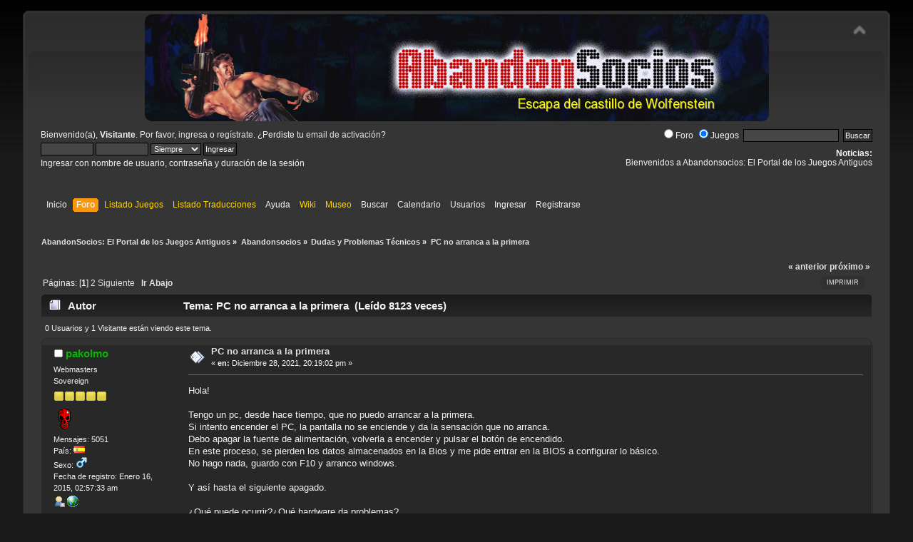

--- FILE ---
content_type: text/html; charset=UTF-8
request_url: https://www.abandonsocios.org/index.php?topic=18397.0
body_size: 12088
content:
<!DOCTYPE html PUBLIC "-//W3C//DTD XHTML 1.0 Transitional//EN" "http://www.w3.org/TR/xhtml1/DTD/xhtml1-transitional.dtd">
<html xmlns="http://www.w3.org/1999/xhtml">
<head>
	<link rel="stylesheet" type="text/css" href="https://www.abandonsocios.org/foro/Themes/default/css/index.css?fin20" />
	<link rel="stylesheet" type="text/css" href="https://www.abandonsocios.org/foro/Themes/default/css/webkit.css" />
	<script type="text/javascript" src="https://www.abandonsocios.org/foro/Themes/default/scripts/script.js?fin20"></script>
	<script type="text/javascript" src="https://www.abandonsocios.org/foro/Themes/default/scripts/theme.js?fin20"></script>
	<script type="text/javascript"><!-- // --><![CDATA[
		var smf_theme_url = "https://www.abandonsocios.org/foro/Themes/default";
		var smf_default_theme_url = "https://www.abandonsocios.org/foro/Themes/default";
		var smf_images_url = "https://www.abandonsocios.org/foro/Themes/default/images";
		var smf_scripturl = "https://www.abandonsocios.org/index.php?PHPSESSID=nu3idnk9vinq26gdei4qt9g4q4&amp;";
		var smf_iso_case_folding = false;
		var smf_charset = "UTF-8";
		var ajax_notification_text = "Cargando...";
		var ajax_notification_cancel_text = "Cancelar";
	// ]]></script>
	<meta http-equiv="Content-Type" content="text/html; charset=UTF-8" />
	<meta name="description" content="PC no arranca a la primera" />
	<title>PC no arranca a la primera</title>
	<link rel="canonical" href="https://www.abandonsocios.org/index.php?topic=18397.0" />
	<link rel="help" href="https://www.abandonsocios.org/index.php?PHPSESSID=nu3idnk9vinq26gdei4qt9g4q4&amp;action=help" />
	<link rel="search" href="https://www.abandonsocios.org/index.php?PHPSESSID=nu3idnk9vinq26gdei4qt9g4q4&amp;action=search" />
	<link rel="contents" href="https://www.abandonsocios.org/index.php?PHPSESSID=nu3idnk9vinq26gdei4qt9g4q4&amp;" />
	<link rel="alternate" type="application/rss+xml" title="AbandonSocios: El Portal de los Juegos Antiguos - RSS" href="https://www.abandonsocios.org/index.php?PHPSESSID=nu3idnk9vinq26gdei4qt9g4q4&amp;type=rss;action=.xml" />
	<link rel="index" href="https://www.abandonsocios.org/index.php?PHPSESSID=nu3idnk9vinq26gdei4qt9g4q4&amp;board=16.0" /><!-- nCode Image Resizer -->
	<script type="text/javascript" src="https://www.abandonsocios.org/foro/Themes/default/ncode_imageresizer.js"></script>
	<script language="JavaScript" type="text/javascript"><!-- // -->
	NcodeImageResizer.BBURL = "https://www.abandonsocios.org/foro/Themes/default/images";
	NcodeImageResizer.MODE = "enlarge";
	NcodeImageResizer.MAXWIDTH = "640";
	NcodeImageResizer.MAXHEIGHT = "640";
	vbphrase = new Array();
	vbphrase['ncode_imageresizer_warning_small'] = 'Pincha en esta barra para ver la imagen en su tamaño original.';
	vbphrase['ncode_imageresizer_warning_filesize'] = 'Esta imagen ha sido redimensionada. Pincha en la barra para verla en su tamaño original (%1$sx%2$s px y pesa %3$sKB).';
	vbphrase['ncode_imageresizer_warning_no_filesize'] = 'Esta imagen ha sido redimensionada. Pincha en la barra para verla en su tamaño original (%1$sx%2$s px).';
	vbphrase['ncode_imageresizer_warning_fullsize'] = 'Pincha en la barra para ver la imagen en pequeño.';
	// ]]></script>
	<link rel="stylesheet" type="text/css" href="https://www.abandonsocios.org/foro/Themes/default/css/BBCode-YouTube2.css" />
	<link rel="stylesheet" type="text/css" id="portal_css" href="https://www.abandonsocios.org/foro/Themes/default/css/portal.css" />
	<script type="text/javascript" src="https://www.abandonsocios.org/foro/Themes/default/scripts/portal.js?237"></script>
	<script type="text/javascript"><!-- // --><![CDATA[
		var sp_images_url = "https://www.abandonsocios.org/foro/Themes/default/images/sp";
		var sp_script_url = "https://www.abandonsocios.org/index.php?PHPSESSID=nu3idnk9vinq26gdei4qt9g4q4&amp;";
		function sp_collapseBlock(id)
		{
			mode = document.getElementById("sp_block_" + id).style.display == "" ? 0 : 1;
			document.cookie = "sp_block_" + id + "=" + (mode ? 0 : 1);
			document.getElementById("sp_collapse_" + id).src = smf_images_url + (mode ? "/collapse.gif" : "/expand.gif");
			document.getElementById("sp_block_" + id).style.display = mode ? "" : "none";
		}
		function sp_collapseSide(id)
		{
			var sp_sides = new Array();
			sp_sides[1] = "sp_left";
			sp_sides[4] = "sp_right";
			mode = document.getElementById(sp_sides[id]).style.display == "" ? 0 : 1;
			document.cookie = sp_sides[id] + "=" + (mode ? 0 : 1);
			document.getElementById("sp_collapse_side" + id).src = sp_images_url + (mode ? "/collapse.png" : "/expand.png");
			document.getElementById(sp_sides[id]).style.display = mode ? "" : "none";
		}
	// ]]></script>
        <!-- App Indexing for Google Search -->
        <link href="android-app://com.quoord.tapatalkpro.activity/tapatalk/www.abandonsocios.org/?location=topic&amp;fid=16&amp;tid=18397&amp;perpage=15&amp;page=0&amp;channel=google-indexing" rel="alternate" />
        <link href="ios-app://307880732/tapatalk/www.abandonsocios.org/?location=topic&amp;fid=16&amp;tid=18397&amp;perpage=15&amp;page=0&amp;channel=google-indexing" rel="alternate" />
        
        <link href="https://groups.tapatalk-cdn.com/static/manifest/manifest.json" rel="manifest">
        
        <meta name="apple-itunes-app" content="app-id=307880732, affiliate-data=at=10lR7C, app-argument=tapatalk://www.abandonsocios.org/?location=topic&fid=16&tid=18397&perpage=15&page=0" />
        
</head>
<body>
<div id="wrapper" style="width: 95%">
	<div id="header"><div class="frame">
		<div id="top_section">
			<img id="upshrink" src="https://www.abandonsocios.org/foro/Themes/default/images/upshrink.png" alt="*" title="Encoger o expandir encabezado." style="display: none;" />
			<h1 class="forumtitle">
				<a href="https://www.abandonsocios.org"><img src="https://www.abandonsocios.org/header/rotator.php" alt="AbandonSocios: El Portal de los Juegos Antiguos" /></a>
			</h1>
		</div>
		<div id="upper_section" class="middletext">
			<div class="user">
				<script type="text/javascript" src="https://www.abandonsocios.org/foro/Themes/default/scripts/sha1.js"></script>
				<form id="guest_form" action="https://www.abandonsocios.org/index.php?PHPSESSID=nu3idnk9vinq26gdei4qt9g4q4&amp;action=login2" method="post" accept-charset="UTF-8"  onsubmit="hashLoginPassword(this, '77c1a097f188eaf9d7dafbbdd7cdf08a');">
					<div class="info">Bienvenido(a), <strong>Visitante</strong>. Por favor, <a href="https://www.abandonsocios.org/index.php?PHPSESSID=nu3idnk9vinq26gdei4qt9g4q4&amp;action=login">ingresa</a> o <a href="https://www.abandonsocios.org/index.php?PHPSESSID=nu3idnk9vinq26gdei4qt9g4q4&amp;action=register">regístrate</a>.
¿Perdiste tu  <a href="https://www.abandonsocios.org/index.php?PHPSESSID=nu3idnk9vinq26gdei4qt9g4q4&amp;action=activate">email de activación</a>?</div>
					<input type="text" name="user" size="10" class="input_text" />
					<input type="password" name="passwrd" size="10" class="input_password" />
					<select name="cookielength">
						<option value="60">1 Hora</option>
						<option value="1440">1 Día</option>
						<option value="10080">1 Semana</option>
						<option value="43200">1 Mes</option>
						<option value="-1" selected="selected">Siempre</option>
					</select>
					<input type="submit" value="Ingresar" class="button_submit" /><br />
					<div class="info">Ingresar con nombre de usuario, contraseña y duración de la sesión</div>
					<input type="hidden" name="hash_passwrd" value="" /><input type="hidden" name="b0dd899f0f" value="77c1a097f188eaf9d7dafbbdd7cdf08a" />
				</form>
			</div>
			<div class="news normaltext">
				<form id="search_form" action="https://www.abandonsocios.org/index.php?PHPSESSID=nu3idnk9vinq26gdei4qt9g4q4&amp;action=search0" method="post" accept-charset="UTF-8">
					<label><input type="radio" name="donde" value="foro">Foro</label>
					<label><input type="radio" name="donde" value="juegos"checked>Juegos</label>&nbsp;
					<input type="text" name="search" value="" class="input_text" />&nbsp;
					<input type="submit" name="submit" value="Buscar" class="button_submit" />
					<input type="hidden" name="advanced" value="0" />
					<input type="hidden" name="topic" value="18397" /></form>
				<h2>Noticias: </h2>
				<p>Bienvenidos a Abandonsocios: El Portal de los Juegos Antiguos</p>
			</div>
		</div>
		<br class="clear" />
		<script type="text/javascript"><!-- // --><![CDATA[
			var oMainHeaderToggle = new smc_Toggle({
				bToggleEnabled: true,
				bCurrentlyCollapsed: false,
				aSwappableContainers: [
					'upper_section'
				],
				aSwapImages: [
					{
						sId: 'upshrink',
						srcExpanded: smf_images_url + '/upshrink.png',
						altExpanded: 'Encoger o expandir encabezado.',
						srcCollapsed: smf_images_url + '/upshrink2.png',
						altCollapsed: 'Encoger o expandir encabezado.'
					}
				],
				oThemeOptions: {
					bUseThemeSettings: false,
					sOptionName: 'collapse_header',
					sSessionVar: 'b0dd899f0f',
					sSessionId: '77c1a097f188eaf9d7dafbbdd7cdf08a'
				},
				oCookieOptions: {
					bUseCookie: true,
					sCookieName: 'upshrink'
				}
			});
		// ]]></script>
		<div id="main_menu">
			<ul class="dropmenu" id="menu_nav">
				<li id="button_home">
					<a class="firstlevel" href="https://www.abandonsocios.org/index.php?PHPSESSID=nu3idnk9vinq26gdei4qt9g4q4&amp;">
						<span class="last firstlevel">Inicio</span>
					</a>
				</li>
				<li id="button_forum">
					<a class="active firstlevel" href="https://www.abandonsocios.org/index.php?PHPSESSID=nu3idnk9vinq26gdei4qt9g4q4&amp;action=forum">
						<span class="firstlevel">Foro</span>
					</a>
				</li>
				<li id="button_enlaces">
					<a class="special_link firstlevel" href="https://www.abandonsocios.org/index.php?PHPSESSID=nu3idnk9vinq26gdei4qt9g4q4&amp;action=enlaces">
						<span class="firstlevel">Listado Juegos</span>
					</a>
				</li>
				<li id="button_traducciones">
					<a class="special_link firstlevel" href="https://www.abandonsocios.org/index.php?PHPSESSID=nu3idnk9vinq26gdei4qt9g4q4&amp;action=traducciones">
						<span class="firstlevel">Listado Traducciones</span>
					</a>
				</li>
				<li id="button_help">
					<a class="firstlevel" href="https://www.abandonsocios.org/index.php?PHPSESSID=nu3idnk9vinq26gdei4qt9g4q4&amp;action=help">
						<span class="firstlevel">Ayuda</span>
					</a>
				</li>
				<li id="button_wiki">
					<a class="special_link firstlevel" href="https://www.abandonsocios.org/wiki">
						<span class="firstlevel">Wiki</span>
					</a>
				</li>
				<li id="button_museo">
					<a class="special_link firstlevel" href="https://www.abandonsocios.org/museo">
						<span class="firstlevel">Museo</span>
					</a>
				</li>
				<li id="button_search">
					<a class="firstlevel" href="https://www.abandonsocios.org/index.php?PHPSESSID=nu3idnk9vinq26gdei4qt9g4q4&amp;action=search">
						<span class="firstlevel">Buscar</span>
					</a>
				</li>
				<li id="button_calendar">
					<a class="firstlevel" href="https://www.abandonsocios.org/index.php?PHPSESSID=nu3idnk9vinq26gdei4qt9g4q4&amp;action=calendar">
						<span class="firstlevel">Calendario</span>
					</a>
				</li>
				<li id="button_mlist">
					<a class="firstlevel" href="https://www.abandonsocios.org/index.php?PHPSESSID=nu3idnk9vinq26gdei4qt9g4q4&amp;action=mlist">
						<span class="firstlevel">Usuarios</span>
					</a>
					<ul>
						<li>
							<a href="https://www.abandonsocios.org/index.php?PHPSESSID=nu3idnk9vinq26gdei4qt9g4q4&amp;action=mlist">
								<span>Ver la lista de usuarios</span>
							</a>
						</li>
						<li>
							<a href="https://www.abandonsocios.org/index.php?PHPSESSID=nu3idnk9vinq26gdei4qt9g4q4&amp;action=mlist;sa=search">
								<span class="last">Buscar usuarios por</span>
							</a>
						</li>
					</ul>
				</li>
				<li id="button_login">
					<a class="firstlevel" href="https://www.abandonsocios.org/index.php?PHPSESSID=nu3idnk9vinq26gdei4qt9g4q4&amp;action=login">
						<span class="firstlevel">Ingresar</span>
					</a>
				</li>
				<li id="button_register">
					<a class="firstlevel" href="https://www.abandonsocios.org/index.php?PHPSESSID=nu3idnk9vinq26gdei4qt9g4q4&amp;action=register">
						<span class="last firstlevel">Registrarse</span>
					</a>
				</li>
			</ul>
		</div>
		<br class="clear" />
	</div></div>
	<div id="content_section"><div class="frame">
		<div id="main_content_section">
	<div class="navigate_section">
		<ul>
			<li>
				<a href="https://www.abandonsocios.org/index.php?PHPSESSID=nu3idnk9vinq26gdei4qt9g4q4&amp;action=forum"><span>AbandonSocios: El Portal de los Juegos Antiguos</span></a> &#187;
			</li>
			<li>
				<a href="https://www.abandonsocios.org/index.php?PHPSESSID=nu3idnk9vinq26gdei4qt9g4q4&amp;action=forum#c47"><span>Abandonsocios</span></a> &#187;
			</li>
			<li>
				<a href="https://www.abandonsocios.org/index.php?PHPSESSID=nu3idnk9vinq26gdei4qt9g4q4&amp;board=16.0"><span>Dudas y Problemas Técnicos</span></a> &#187;
			</li>
			<li class="last">
				<a href="https://www.abandonsocios.org/index.php?PHPSESSID=nu3idnk9vinq26gdei4qt9g4q4&amp;topic=18397.0"><span>PC no arranca a la primera</span></a>
			</li>
		</ul>
	</div>
	<table id="sp_main">
		<tr>
			<td id="sp_center">
			<a id="top"></a>
			<a id="msg182429"></a>
			<div class="pagesection">
				<div class="nextlinks"><a href="https://www.abandonsocios.org/index.php?PHPSESSID=nu3idnk9vinq26gdei4qt9g4q4&amp;topic=18397.0;prev_next=prev#new">&laquo; anterior</a> <a href="https://www.abandonsocios.org/index.php?PHPSESSID=nu3idnk9vinq26gdei4qt9g4q4&amp;topic=18397.0;prev_next=next#new">próximo &raquo;</a></div>
		<div class="buttonlist floatright">
			<ul>
				<li><a class="button_strip_print" href="https://www.abandonsocios.org/index.php?PHPSESSID=nu3idnk9vinq26gdei4qt9g4q4&amp;action=printpage;topic=18397.0" rel="new_win nofollow"><span class="last">Imprimir</span></a></li>
			</ul>
		</div>
				<div class="pagelinks floatleft">Páginas: [<strong>1</strong>] <a class="navPages" href="https://www.abandonsocios.org/index.php?PHPSESSID=nu3idnk9vinq26gdei4qt9g4q4&amp;topic=18397.15">2</a> <a class="navPages" href="https://www.abandonsocios.org/index.php?PHPSESSID=nu3idnk9vinq26gdei4qt9g4q4&amp;topic=18397.15">Siguiente</a>   &nbsp;&nbsp;<a href="#lastPost"><strong>Ir Abajo</strong></a></div>
			</div>
			<div id="forumposts">
				<div class="cat_bar">
					<h3 class="catbg">
						<img src="https://www.abandonsocios.org/foro/Themes/default/images/topic/hot_post.gif" align="bottom" alt="" />
						<span id="author">Autor</span>
						Tema: PC no arranca a la primera &nbsp;(Leído 8123 veces)
					</h3>
				</div>
				<p id="whoisviewing" class="smalltext">0 Usuarios y 1 Visitante están viendo este tema.
				</p>
				<form action="https://www.abandonsocios.org/index.php?PHPSESSID=nu3idnk9vinq26gdei4qt9g4q4&amp;action=quickmod2;topic=18397.0" method="post" accept-charset="UTF-8" name="quickModForm" id="quickModForm" style="margin: 0;" onsubmit="return oQuickModify.bInEditMode ? oQuickModify.modifySave('77c1a097f188eaf9d7dafbbdd7cdf08a', 'b0dd899f0f') : false">
				<div class="windowbg">
					<span class="topslice"><span></span></span>
					<div class="post_wrapper">
						<div class="poster">
							<h4>
								<img src="https://www.abandonsocios.org/foro/Themes/default/images/useroff.gif" alt="Desconectado" />
								<a href="https://www.abandonsocios.org/index.php?PHPSESSID=nu3idnk9vinq26gdei4qt9g4q4&amp;action=profile;u=38565" title="Ver perfil de pakolmo" style="color:#04b504;">pakolmo</a>
							</h4>
							<ul class="reset smalltext" id="msg_182429_extra_info">
								<li class="membergroup">Webmasters</li>
								<li class="postgroup">Sovereign</li>
								<li class="stars"><img src="https://www.abandonsocios.org/foro/Themes/default/images/stars.gif" alt="*" /><img src="https://www.abandonsocios.org/foro/Themes/default/images/stars.gif" alt="*" /><img src="https://www.abandonsocios.org/foro/Themes/default/images/stars.gif" alt="*" /><img src="https://www.abandonsocios.org/foro/Themes/default/images/stars.gif" alt="*" /><img src="https://www.abandonsocios.org/foro/Themes/default/images/stars.gif" alt="*" /></li>
								<li class="avatar">
									<a href="https://www.abandonsocios.org/index.php?PHPSESSID=nu3idnk9vinq26gdei4qt9g4q4&amp;action=profile;u=38565">
										<img class="avatar" src="https://pakolmo.netlify.app/globo.png" alt="" />
									</a>
								</li>
								<li class="postcount">Mensajes: 5051</li>
								<li class="gender">País: <img src="https://www.abandonsocios.org/foro/Themes/default/images/flags/es.png" alt="es" title="Spain" /></li>
								<li class="gender">Sexo: <img class="gender" src="https://www.abandonsocios.org/foro/Themes/default/images/Male.png" alt="Masculino" /></li>
								<li class="registro">Fecha de registro: Enero 16, 2015, 02:57:33 am</li>
								<li class="profile">
									<ul>
										<li><a href="https://www.abandonsocios.org/index.php?PHPSESSID=nu3idnk9vinq26gdei4qt9g4q4&amp;action=profile;u=38565"><img src="https://www.abandonsocios.org/foro/Themes/default/images/icons/profile_sm.gif" alt="Ver Perfil" title="Ver Perfil" /></a></li>
										<li><a href="https://pakolmo.netlify.app/index.htm" title="Parches Amateurs Aventuras Gráficas" target="_blank" rel="noopener noreferrer" class="new_win"><img src="https://www.abandonsocios.org/foro/Themes/default/images/www_sm.gif" alt="Parches Amateurs Aventuras Gráficas" /></a></li>
									</ul>
								</li>
							</ul>
						</div>
						<div class="postarea">
							<div class="flow_hidden">
								<div class="keyinfo">
									<div class="messageicon">
										<img src="https://www.abandonsocios.org/foro/Themes/default/images/post/xx.gif" alt="" />
									</div>
									<h5 id="subject_182429">
										<a href="https://www.abandonsocios.org/index.php?PHPSESSID=nu3idnk9vinq26gdei4qt9g4q4&amp;topic=18397.msg182429#msg182429" rel="nofollow">PC no arranca a la primera</a>
									</h5>
									<div class="smalltext">&#171; <strong> en:</strong> Diciembre 28, 2021, 20:19:02 pm &#187;</div>
									<div id="msg_182429_quick_mod"></div>
								</div>
							</div>
							<div class="post">
								<div class="inner" id="msg_182429">Hola!<br /><br />Tengo un pc, desde hace tiempo, que no puedo arrancar a la primera.<br />Si intento encender el PC, la pantalla no se enciende y da la sensación que no arranca.<br />Debo apagar la fuente de alimentación, volverla a encender y pulsar el botón de encendido.<br />En este proceso, se pierden los datos almacenados en la Bios y me pide entrar en la BIOS a configurar lo básico.<br />No hago nada, guardo con F10 y arranco windows.<br /><br />Y así hasta el siguiente apagado.<br /><br />¿Qué puede ocurrir?¿Qué hardware da problemas?</div>
							</div>
						</div>
						<div class="moderatorbar">
							<div class="smalltext modified" id="modified_182429">
								&#171; <em>Última modificación: Enero 10, 2022, 05:51:31 am por pakolmo</em> &#187;
							</div>
							<div class="smalltext reportlinks">
								<img src="https://www.abandonsocios.org/foro/Themes/default/images/ip.gif" alt="" />
								En línea
							</div>
							<div class="signature" id="msg_182429_signature"><img src="https://www.abandonsocios.org/imagenes/trofeos/CumpleO.png" alt="" onload="NcodeImageResizer.createOn(this);" class="bbc_img" /><img src="https://www.abandonsocios.org/imagenes/trofeos/TradO.png" alt="" onload="NcodeImageResizer.createOn(this);" class="bbc_img" /><img src="https://www.abandonsocios.org/imagenes/trofeos/BricoO.png" alt="" onload="NcodeImageResizer.createOn(this);" class="bbc_img" /><br /><hr /><marquee><a href="https://pakolmo.netlify.app/index.htm" class="bbc_link" target="_blank" rel="noopener noreferrer">Índice de Traducciones de Aventuras Gráficas (Pakolmo Tradus)</a></marquee></div>
						</div>
					</div>
					<span class="botslice"><span></span></span>
				</div>
				<hr class="post_separator" />
				<a id="msg182430"></a>
				<div class="windowbg2">
					<span class="topslice"><span></span></span>
					<div class="post_wrapper">
						<div class="poster">
							<h4>
								<img src="https://www.abandonsocios.org/foro/Themes/default/images/useroff.gif" alt="Desconectado" />
								<a href="https://www.abandonsocios.org/index.php?PHPSESSID=nu3idnk9vinq26gdei4qt9g4q4&amp;action=profile;u=2258" title="Ver perfil de RodrigoH17" style="color:#ffffff;">RodrigoH17</a>
							</h4>
							<ul class="reset smalltext" id="msg_182430_extra_info">
								<li class="membergroup">Moderador Global</li>
								<li class="postgroup">Shodan</li>
								<li class="stars"><img src="https://www.abandonsocios.org/foro/Themes/default/images/stargmod.gif" alt="*" /><img src="https://www.abandonsocios.org/foro/Themes/default/images/stargmod.gif" alt="*" /><img src="https://www.abandonsocios.org/foro/Themes/default/images/stargmod.gif" alt="*" /><img src="https://www.abandonsocios.org/foro/Themes/default/images/stargmod.gif" alt="*" /><img src="https://www.abandonsocios.org/foro/Themes/default/images/stargmod.gif" alt="*" /></li>
								<li class="avatar">
									<a href="https://www.abandonsocios.org/index.php?PHPSESSID=nu3idnk9vinq26gdei4qt9g4q4&amp;action=profile;u=2258">
										<img class="avatar" src="https://www.abandonsocios.org/index.php?PHPSESSID=nu3idnk9vinq26gdei4qt9g4q4&amp;action=dlattach;attach=3181;type=avatar" alt="" />
									</a>
								</li>
								<li class="postcount">Mensajes: 7254</li>
								<li class="gender">País: <img src="https://www.abandonsocios.org/foro/Themes/default/images/flags/ar.png" alt="ar" title="Argentina" /></li>
								<li class="gender">Sexo: <img class="gender" src="https://www.abandonsocios.org/foro/Themes/default/images/Male.png" alt="Masculino" /></li>
								<li class="registro">Fecha de registro: Junio 04, 2005, 21:41:14 pm</li>
								<li class="profile">
									<ul>
										<li><a href="https://www.abandonsocios.org/index.php?PHPSESSID=nu3idnk9vinq26gdei4qt9g4q4&amp;action=profile;u=2258"><img src="https://www.abandonsocios.org/foro/Themes/default/images/icons/profile_sm.gif" alt="Ver Perfil" title="Ver Perfil" /></a></li>
										<li><a href="https://www.abandonsocios.org/index.php?PHPSESSID=nu3idnk9vinq26gdei4qt9g4q4&amp;action=emailuser;sa=email;msg=182430" rel="nofollow"><img src="https://www.abandonsocios.org/foro/Themes/default/images/email_sm.gif" alt="Email" title="Email" /></a></li>
									</ul>
								</li>
							</ul>
						</div>
						<div class="postarea">
							<div class="flow_hidden">
								<div class="keyinfo">
									<div class="messageicon">
										<img src="https://www.abandonsocios.org/foro/Themes/default/images/post/xx.gif" alt="" />
									</div>
									<h5 id="subject_182430">
										<a href="https://www.abandonsocios.org/index.php?PHPSESSID=nu3idnk9vinq26gdei4qt9g4q4&amp;topic=18397.msg182430#msg182430" rel="nofollow">Re:PC no guarda BIOS</a>
									</h5>
									<div class="smalltext">&#171; <strong>Respuesta #1 en:</strong> Diciembre 28, 2021, 20:30:31 pm &#187;</div>
									<div id="msg_182430_quick_mod"></div>
								</div>
							</div>
							<div class="post">
								<div class="inner" id="msg_182430">Si cuando apagas la compu por unos minutos (5-10 aprox.), la volves a prender y no guarda la informacion de la BIOS (como la fecha, hora, etc.) entonces tenes un problema con la pila que esta desgastada, tenes que comprar una pila nueva y cambiarla por la vieja.<br /><br />Las pilas que usan las computadoras son las <strong>Cr2032</strong>.</div>
							</div>
						</div>
						<div class="moderatorbar">
							<div class="smalltext modified" id="modified_182430">
							</div>
							<div class="smalltext reportlinks">
								<img src="https://www.abandonsocios.org/foro/Themes/default/images/ip.gif" alt="" />
								En línea
							</div>
							<div class="signature" id="msg_182430_signature"><img src="https://www.abandonsocios.org/imagenes/trofeos/CumpleO.png" alt="" onload="NcodeImageResizer.createOn(this);" class="bbc_img" /><img src="https://www.abandonsocios.org/imagenes/trofeos/UpO.png" alt="" onload="NcodeImageResizer.createOn(this);" class="bbc_img" /><img src="https://www.abandonsocios.org/imagenes/trofeos/PostB.png" alt="" onload="NcodeImageResizer.createOn(this);" class="bbc_img" /><img src="https://www.abandonsocios.org/imagenes/trofeos/TrivialO.png" alt="" onload="NcodeImageResizer.createOn(this);" class="bbc_img" /><br /><hr /></div>
						</div>
					</div>
					<span class="botslice"><span></span></span>
				</div>
				<hr class="post_separator" />
				<a id="msg182431"></a>
				<div class="windowbg">
					<span class="topslice"><span></span></span>
					<div class="post_wrapper">
						<div class="poster">
							<h4>
								<img src="https://www.abandonsocios.org/foro/Themes/default/images/useroff.gif" alt="Desconectado" />
								<a href="https://www.abandonsocios.org/index.php?PHPSESSID=nu3idnk9vinq26gdei4qt9g4q4&amp;action=profile;u=38565" title="Ver perfil de pakolmo" style="color:#04b504;">pakolmo</a>
							</h4>
							<ul class="reset smalltext" id="msg_182431_extra_info">
								<li class="membergroup">Webmasters</li>
								<li class="postgroup">Sovereign</li>
								<li class="stars"><img src="https://www.abandonsocios.org/foro/Themes/default/images/stars.gif" alt="*" /><img src="https://www.abandonsocios.org/foro/Themes/default/images/stars.gif" alt="*" /><img src="https://www.abandonsocios.org/foro/Themes/default/images/stars.gif" alt="*" /><img src="https://www.abandonsocios.org/foro/Themes/default/images/stars.gif" alt="*" /><img src="https://www.abandonsocios.org/foro/Themes/default/images/stars.gif" alt="*" /></li>
								<li class="avatar">
									<a href="https://www.abandonsocios.org/index.php?PHPSESSID=nu3idnk9vinq26gdei4qt9g4q4&amp;action=profile;u=38565">
										<img class="avatar" src="https://pakolmo.netlify.app/globo.png" alt="" />
									</a>
								</li>
								<li class="postcount">Mensajes: 5051</li>
								<li class="gender">País: <img src="https://www.abandonsocios.org/foro/Themes/default/images/flags/es.png" alt="es" title="Spain" /></li>
								<li class="gender">Sexo: <img class="gender" src="https://www.abandonsocios.org/foro/Themes/default/images/Male.png" alt="Masculino" /></li>
								<li class="registro">Fecha de registro: Enero 16, 2015, 02:57:33 am</li>
								<li class="profile">
									<ul>
										<li><a href="https://www.abandonsocios.org/index.php?PHPSESSID=nu3idnk9vinq26gdei4qt9g4q4&amp;action=profile;u=38565"><img src="https://www.abandonsocios.org/foro/Themes/default/images/icons/profile_sm.gif" alt="Ver Perfil" title="Ver Perfil" /></a></li>
										<li><a href="https://pakolmo.netlify.app/index.htm" title="Parches Amateurs Aventuras Gráficas" target="_blank" rel="noopener noreferrer" class="new_win"><img src="https://www.abandonsocios.org/foro/Themes/default/images/www_sm.gif" alt="Parches Amateurs Aventuras Gráficas" /></a></li>
									</ul>
								</li>
							</ul>
						</div>
						<div class="postarea">
							<div class="flow_hidden">
								<div class="keyinfo">
									<div class="messageicon">
										<img src="https://www.abandonsocios.org/foro/Themes/default/images/post/xx.gif" alt="" />
									</div>
									<h5 id="subject_182431">
										<a href="https://www.abandonsocios.org/index.php?PHPSESSID=nu3idnk9vinq26gdei4qt9g4q4&amp;topic=18397.msg182431#msg182431" rel="nofollow">Re:PC no guarda BIOS</a>
									</h5>
									<div class="smalltext">&#171; <strong>Respuesta #2 en:</strong> Diciembre 28, 2021, 20:39:30 pm &#187;</div>
									<div id="msg_182431_quick_mod"></div>
								</div>
							</div>
							<div class="post">
								<div class="inner" id="msg_182431">Si la pila está en la placa, no soy capaz de verla. ¿Podría estar en la parte de abajo?</div>
							</div>
						</div>
						<div class="moderatorbar">
							<div class="smalltext modified" id="modified_182431">
							</div>
							<div class="smalltext reportlinks">
								<img src="https://www.abandonsocios.org/foro/Themes/default/images/ip.gif" alt="" />
								En línea
							</div>
							<div class="signature" id="msg_182431_signature"><img src="https://www.abandonsocios.org/imagenes/trofeos/CumpleO.png" alt="" onload="NcodeImageResizer.createOn(this);" class="bbc_img" /><img src="https://www.abandonsocios.org/imagenes/trofeos/TradO.png" alt="" onload="NcodeImageResizer.createOn(this);" class="bbc_img" /><img src="https://www.abandonsocios.org/imagenes/trofeos/BricoO.png" alt="" onload="NcodeImageResizer.createOn(this);" class="bbc_img" /><br /><hr /><marquee><a href="https://pakolmo.netlify.app/index.htm" class="bbc_link" target="_blank" rel="noopener noreferrer">Índice de Traducciones de Aventuras Gráficas (Pakolmo Tradus)</a></marquee></div>
						</div>
					</div>
					<span class="botslice"><span></span></span>
				</div>
				<hr class="post_separator" />
				<a id="msg182434"></a>
				<div class="windowbg2">
					<span class="topslice"><span></span></span>
					<div class="post_wrapper">
						<div class="poster">
							<h4>
								<img src="https://www.abandonsocios.org/foro/Themes/default/images/useroff.gif" alt="Desconectado" />
								<a href="https://www.abandonsocios.org/index.php?PHPSESSID=nu3idnk9vinq26gdei4qt9g4q4&amp;action=profile;u=39237" title="Ver perfil de xblastoise99" style="color:#ffffff;">xblastoise99</a>
							</h4>
							<ul class="reset smalltext" id="msg_182434_extra_info">
								<li class="postgroup">Master Control Program</li>
								<li class="stars"><img src="https://www.abandonsocios.org/foro/Themes/default/images/star.gif" alt="*" /><img src="https://www.abandonsocios.org/foro/Themes/default/images/star.gif" alt="*" /><img src="https://www.abandonsocios.org/foro/Themes/default/images/star.gif" alt="*" /><img src="https://www.abandonsocios.org/foro/Themes/default/images/star.gif" alt="*" /></li>
								<li class="avatar">
									<a href="https://www.abandonsocios.org/index.php?PHPSESSID=nu3idnk9vinq26gdei4qt9g4q4&amp;action=profile;u=39237">
										<img class="avatar" src="https://www.abandonsocios.org/index.php?PHPSESSID=nu3idnk9vinq26gdei4qt9g4q4&amp;action=dlattach;attach=3199;type=avatar" alt="" />
									</a>
								</li>
								<li class="postcount">Mensajes: 2932</li>
								<li class="gender">País: <img src="https://www.abandonsocios.org/foro/Themes/default/images/flags/ar.png" alt="ar" title="Argentina" /></li>
								<li class="gender">Sexo: <img class="gender" src="https://www.abandonsocios.org/foro/Themes/default/images/Male.png" alt="Masculino" /></li>
								<li class="registro">Fecha de registro: Marzo 25, 2016, 20:05:23 pm</li>
								<li class="blurb">&quot;Viajero del Universo&quot;</li>
								<li class="profile">
									<ul>
										<li><a href="https://www.abandonsocios.org/index.php?PHPSESSID=nu3idnk9vinq26gdei4qt9g4q4&amp;action=profile;u=39237"><img src="https://www.abandonsocios.org/foro/Themes/default/images/icons/profile_sm.gif" alt="Ver Perfil" title="Ver Perfil" /></a></li>
										<li><a href="https://www.abandonsocios.org/index.php?PHPSESSID=nu3idnk9vinq26gdei4qt9g4q4&amp;action=emailuser;sa=email;msg=182434" rel="nofollow"><img src="https://www.abandonsocios.org/foro/Themes/default/images/email_sm.gif" alt="Email" title="Email" /></a></li>
									</ul>
								</li>
							</ul>
						</div>
						<div class="postarea">
							<div class="flow_hidden">
								<div class="keyinfo">
									<div class="messageicon">
										<img src="https://www.abandonsocios.org/foro/Themes/default/images/post/xx.gif" alt="" />
									</div>
									<h5 id="subject_182434">
										<a href="https://www.abandonsocios.org/index.php?PHPSESSID=nu3idnk9vinq26gdei4qt9g4q4&amp;topic=18397.msg182434#msg182434" rel="nofollow">Re:PC no guarda BIOS</a>
									</h5>
									<div class="smalltext">&#171; <strong>Respuesta #3 en:</strong> Diciembre 28, 2021, 21:00:00 pm &#187;</div>
									<div id="msg_182434_quick_mod"></div>
								</div>
							</div>
							<div class="post">
								<div class="inner" id="msg_182434">Es como dice Rodri. La pila puede estar desgastada. Generalmente esta ubicada en la parte inferior derecha de la placa y es del tamaño de una moneda.<br /><br />A todo esto Pako, ¿Qué modelo de placa es?<br /><br />¡¡¡Saludos!!!</div>
							</div>
						</div>
						<div class="moderatorbar">
							<div class="smalltext modified" id="modified_182434">
								&#171; <em>Última modificación: Diciembre 28, 2021, 21:03:02 pm por xblastoise99</em> &#187;
							</div>
							<div class="smalltext reportlinks">
								<img src="https://www.abandonsocios.org/foro/Themes/default/images/ip.gif" alt="" />
								En línea
							</div>
							<div class="signature" id="msg_182434_signature"><img src="https://www.abandonsocios.org/imagenes/trofeos/CumpleO.png" alt="" onload="NcodeImageResizer.createOn(this);" class="bbc_img" /> <img src="https://www.abandonsocios.org/imagenes/trofeos/UpO.png" alt="" onload="NcodeImageResizer.createOn(this);" class="bbc_img" /> <img src="https://www.abandonsocios.org/imagenes/trofeos/BricoO.png" alt="" onload="NcodeImageResizer.createOn(this);" class="bbc_img" /><img src="https://www.abandonsocios.org/imagenes/trofeos/PostO.png" alt="" onload="NcodeImageResizer.createOn(this);" class="bbc_img" /><img src="https://www.abandonsocios.org/imagenes/trofeos/Profe.png" alt="" onload="NcodeImageResizer.createOn(this);" class="bbc_img" /><br /><hr /><br /><div align="center"><br /><img src="https://i.ibb.co/mJwxrHJ/BANNER.png" alt="" onload="NcodeImageResizer.createOn(this);" class="bbc_img" /><br /><br /><marquee><a href="https://www.abandonsocios.org/wiki/Usuario:Xblastoise99" class="bbc_link" target="_blank" rel="noopener noreferrer"><span style="font-size: 12pt;" class="bbc_size"><span style="color: orange;" class="bbc_color"><img src="https://www.abandonsocios.org/foro/Smileys/default/cd.png" alt="&#58;cd&#58;" title="CD-Rom" class="smiley" />&nbsp;Mis Aportes&nbsp;<img src="https://www.abandonsocios.org/foro/Smileys/default/cd.png" alt="&#58;cd&#58;" title="CD-Rom" class="smiley" /></span></span></a></marquee></div></div>
						</div>
					</div>
					<span class="botslice"><span></span></span>
				</div>
				<hr class="post_separator" />
				<a id="msg182435"></a>
				<div class="windowbg">
					<span class="topslice"><span></span></span>
					<div class="post_wrapper">
						<div class="poster">
							<h4>
								<img src="https://www.abandonsocios.org/foro/Themes/default/images/useroff.gif" alt="Desconectado" />
								<a href="https://www.abandonsocios.org/index.php?PHPSESSID=nu3idnk9vinq26gdei4qt9g4q4&amp;action=profile;u=902" title="Ver perfil de Monthy" style="color:#d10707;">Monthy</a>
							</h4>
							<ul class="reset smalltext" id="msg_182435_extra_info">
								<li class="membergroup">Administrador</li>
								<li class="postgroup">Deep Blue</li>
								<li class="stars"><img src="https://www.abandonsocios.org/foro/Themes/default/images/staradmin.gif" alt="*" /><img src="https://www.abandonsocios.org/foro/Themes/default/images/staradmin.gif" alt="*" /><img src="https://www.abandonsocios.org/foro/Themes/default/images/staradmin.gif" alt="*" /><img src="https://www.abandonsocios.org/foro/Themes/default/images/staradmin.gif" alt="*" /><img src="https://www.abandonsocios.org/foro/Themes/default/images/staradmin.gif" alt="*" /></li>
								<li class="avatar">
									<a href="https://www.abandonsocios.org/index.php?PHPSESSID=nu3idnk9vinq26gdei4qt9g4q4&amp;action=profile;u=902">
										<img class="avatar" src="https://www.abandonsocios.org/foro/uploads/av-902.gif" alt="" />
									</a>
								</li>
								<li class="postcount">Mensajes: 981</li>
								<li class="gender">País: <img src="https://www.abandonsocios.org/foro/Themes/default/images/flags/es.png" alt="es" title="Spain" /></li>
								<li class="registro">Fecha de registro: Diciembre 05, 2003, 23:28:25 pm</li>
								<li class="blurb">Un naufrago</li>
								<li class="profile">
									<ul>
										<li><a href="https://www.abandonsocios.org/index.php?PHPSESSID=nu3idnk9vinq26gdei4qt9g4q4&amp;action=profile;u=902"><img src="https://www.abandonsocios.org/foro/Themes/default/images/icons/profile_sm.gif" alt="Ver Perfil" title="Ver Perfil" /></a></li>
										<li><a href="http://www.laisladelabandoware.com" title="La Isla del Abandoware" target="_blank" rel="noopener noreferrer" class="new_win"><img src="https://www.abandonsocios.org/foro/Themes/default/images/www_sm.gif" alt="La Isla del Abandoware" /></a></li>
									</ul>
								</li>
							</ul>
						</div>
						<div class="postarea">
							<div class="flow_hidden">
								<div class="keyinfo">
									<div class="messageicon">
										<img src="https://www.abandonsocios.org/foro/Themes/default/images/post/xx.gif" alt="" />
									</div>
									<h5 id="subject_182435">
										<a href="https://www.abandonsocios.org/index.php?PHPSESSID=nu3idnk9vinq26gdei4qt9g4q4&amp;topic=18397.msg182435#msg182435" rel="nofollow">Re:PC no guarda BIOS</a>
									</h5>
									<div class="smalltext">&#171; <strong>Respuesta #4 en:</strong> Diciembre 28, 2021, 21:07:47 pm &#187;</div>
									<div id="msg_182435_quick_mod"></div>
								</div>
							</div>
							<div class="post">
								<div class="inner" id="msg_182435">Buscando el modelo de la placa y el manual te indica donde esta la pila.<br /><br />Saludos.</div>
							</div>
						</div>
						<div class="moderatorbar">
							<div class="smalltext modified" id="modified_182435">
							</div>
							<div class="smalltext reportlinks">
								<img src="https://www.abandonsocios.org/foro/Themes/default/images/ip.gif" alt="" />
								En línea
							</div>
							<div class="signature" id="msg_182435_signature"><img src="https://www.abandonsocios.org/imagenes/trofeos/CumpleO.png" alt="" onload="NcodeImageResizer.createOn(this);" class="bbc_img" /><img src="https://www.abandonsocios.org/imagenes/trofeos/BricoO.png" alt="" onload="NcodeImageResizer.createOn(this);" class="bbc_img" /><br /><hr />Lanzador de DOSBox y ScummVM <a href="http://www.gr-lida.org/" class="bbc_link" target="_blank" rel="noopener noreferrer">GR-lida</a> y el <a href="http://www.gr-lida.org/feed" class="bbc_link" target="_blank" rel="noopener noreferrer">rss feed</a></div>
						</div>
					</div>
					<span class="botslice"><span></span></span>
				</div>
				<hr class="post_separator" />
				<a id="msg182436"></a>
				<div class="windowbg2">
					<span class="topslice"><span></span></span>
					<div class="post_wrapper">
						<div class="poster">
							<h4>
								<img src="https://www.abandonsocios.org/foro/Themes/default/images/useroff.gif" alt="Desconectado" />
								<a href="https://www.abandonsocios.org/index.php?PHPSESSID=nu3idnk9vinq26gdei4qt9g4q4&amp;action=profile;u=38565" title="Ver perfil de pakolmo" style="color:#04b504;">pakolmo</a>
							</h4>
							<ul class="reset smalltext" id="msg_182436_extra_info">
								<li class="membergroup">Webmasters</li>
								<li class="postgroup">Sovereign</li>
								<li class="stars"><img src="https://www.abandonsocios.org/foro/Themes/default/images/stars.gif" alt="*" /><img src="https://www.abandonsocios.org/foro/Themes/default/images/stars.gif" alt="*" /><img src="https://www.abandonsocios.org/foro/Themes/default/images/stars.gif" alt="*" /><img src="https://www.abandonsocios.org/foro/Themes/default/images/stars.gif" alt="*" /><img src="https://www.abandonsocios.org/foro/Themes/default/images/stars.gif" alt="*" /></li>
								<li class="avatar">
									<a href="https://www.abandonsocios.org/index.php?PHPSESSID=nu3idnk9vinq26gdei4qt9g4q4&amp;action=profile;u=38565">
										<img class="avatar" src="https://pakolmo.netlify.app/globo.png" alt="" />
									</a>
								</li>
								<li class="postcount">Mensajes: 5051</li>
								<li class="gender">País: <img src="https://www.abandonsocios.org/foro/Themes/default/images/flags/es.png" alt="es" title="Spain" /></li>
								<li class="gender">Sexo: <img class="gender" src="https://www.abandonsocios.org/foro/Themes/default/images/Male.png" alt="Masculino" /></li>
								<li class="registro">Fecha de registro: Enero 16, 2015, 02:57:33 am</li>
								<li class="profile">
									<ul>
										<li><a href="https://www.abandonsocios.org/index.php?PHPSESSID=nu3idnk9vinq26gdei4qt9g4q4&amp;action=profile;u=38565"><img src="https://www.abandonsocios.org/foro/Themes/default/images/icons/profile_sm.gif" alt="Ver Perfil" title="Ver Perfil" /></a></li>
										<li><a href="https://pakolmo.netlify.app/index.htm" title="Parches Amateurs Aventuras Gráficas" target="_blank" rel="noopener noreferrer" class="new_win"><img src="https://www.abandonsocios.org/foro/Themes/default/images/www_sm.gif" alt="Parches Amateurs Aventuras Gráficas" /></a></li>
									</ul>
								</li>
							</ul>
						</div>
						<div class="postarea">
							<div class="flow_hidden">
								<div class="keyinfo">
									<div class="messageicon">
										<img src="https://www.abandonsocios.org/foro/Themes/default/images/post/xx.gif" alt="" />
									</div>
									<h5 id="subject_182436">
										<a href="https://www.abandonsocios.org/index.php?PHPSESSID=nu3idnk9vinq26gdei4qt9g4q4&amp;topic=18397.msg182436#msg182436" rel="nofollow">Re:PC no guarda BIOS</a>
									</h5>
									<div class="smalltext">&#171; <strong>Respuesta #5 en:</strong> Diciembre 28, 2021, 21:22:39 pm &#187;</div>
									<div id="msg_182436_quick_mod"></div>
								</div>
							</div>
							<div class="post">
								<div class="inner" id="msg_182436">Encontré la pila justo debajo de la tarjeta gráfica. <br />La otra vez llegué a pensar que ya no existían las pilas en las placas porque no la vi...<br /><br />Ya he ido a un chino y por 1.50 tengo pila nueva. A ver...<br /><br />Muchas gracias a todos!</div>
							</div>
						</div>
						<div class="moderatorbar">
							<div class="smalltext modified" id="modified_182436">
							</div>
							<div class="smalltext reportlinks">
								<img src="https://www.abandonsocios.org/foro/Themes/default/images/ip.gif" alt="" />
								En línea
							</div>
							<div class="signature" id="msg_182436_signature"><img src="https://www.abandonsocios.org/imagenes/trofeos/CumpleO.png" alt="" onload="NcodeImageResizer.createOn(this);" class="bbc_img" /><img src="https://www.abandonsocios.org/imagenes/trofeos/TradO.png" alt="" onload="NcodeImageResizer.createOn(this);" class="bbc_img" /><img src="https://www.abandonsocios.org/imagenes/trofeos/BricoO.png" alt="" onload="NcodeImageResizer.createOn(this);" class="bbc_img" /><br /><hr /><marquee><a href="https://pakolmo.netlify.app/index.htm" class="bbc_link" target="_blank" rel="noopener noreferrer">Índice de Traducciones de Aventuras Gráficas (Pakolmo Tradus)</a></marquee></div>
						</div>
					</div>
					<span class="botslice"><span></span></span>
				</div>
				<hr class="post_separator" />
				<a id="msg182438"></a>
				<div class="windowbg">
					<span class="topslice"><span></span></span>
					<div class="post_wrapper">
						<div class="poster">
							<h4>
								<img src="https://www.abandonsocios.org/foro/Themes/default/images/useroff.gif" alt="Desconectado" />
								<a href="https://www.abandonsocios.org/index.php?PHPSESSID=nu3idnk9vinq26gdei4qt9g4q4&amp;action=profile;u=38565" title="Ver perfil de pakolmo" style="color:#04b504;">pakolmo</a>
							</h4>
							<ul class="reset smalltext" id="msg_182438_extra_info">
								<li class="membergroup">Webmasters</li>
								<li class="postgroup">Sovereign</li>
								<li class="stars"><img src="https://www.abandonsocios.org/foro/Themes/default/images/stars.gif" alt="*" /><img src="https://www.abandonsocios.org/foro/Themes/default/images/stars.gif" alt="*" /><img src="https://www.abandonsocios.org/foro/Themes/default/images/stars.gif" alt="*" /><img src="https://www.abandonsocios.org/foro/Themes/default/images/stars.gif" alt="*" /><img src="https://www.abandonsocios.org/foro/Themes/default/images/stars.gif" alt="*" /></li>
								<li class="avatar">
									<a href="https://www.abandonsocios.org/index.php?PHPSESSID=nu3idnk9vinq26gdei4qt9g4q4&amp;action=profile;u=38565">
										<img class="avatar" src="https://pakolmo.netlify.app/globo.png" alt="" />
									</a>
								</li>
								<li class="postcount">Mensajes: 5051</li>
								<li class="gender">País: <img src="https://www.abandonsocios.org/foro/Themes/default/images/flags/es.png" alt="es" title="Spain" /></li>
								<li class="gender">Sexo: <img class="gender" src="https://www.abandonsocios.org/foro/Themes/default/images/Male.png" alt="Masculino" /></li>
								<li class="registro">Fecha de registro: Enero 16, 2015, 02:57:33 am</li>
								<li class="profile">
									<ul>
										<li><a href="https://www.abandonsocios.org/index.php?PHPSESSID=nu3idnk9vinq26gdei4qt9g4q4&amp;action=profile;u=38565"><img src="https://www.abandonsocios.org/foro/Themes/default/images/icons/profile_sm.gif" alt="Ver Perfil" title="Ver Perfil" /></a></li>
										<li><a href="https://pakolmo.netlify.app/index.htm" title="Parches Amateurs Aventuras Gráficas" target="_blank" rel="noopener noreferrer" class="new_win"><img src="https://www.abandonsocios.org/foro/Themes/default/images/www_sm.gif" alt="Parches Amateurs Aventuras Gráficas" /></a></li>
									</ul>
								</li>
							</ul>
						</div>
						<div class="postarea">
							<div class="flow_hidden">
								<div class="keyinfo">
									<div class="messageicon">
										<img src="https://www.abandonsocios.org/foro/Themes/default/images/post/xx.gif" alt="" />
									</div>
									<h5 id="subject_182438">
										<a href="https://www.abandonsocios.org/index.php?PHPSESSID=nu3idnk9vinq26gdei4qt9g4q4&amp;topic=18397.msg182438#msg182438" rel="nofollow">Re:PC no guarda BIOS [Resuelto]</a>
									</h5>
									<div class="smalltext">&#171; <strong>Respuesta #6 en:</strong> Diciembre 28, 2021, 21:40:41 pm &#187;</div>
									<div id="msg_182438_quick_mod"></div>
								</div>
							</div>
							<div class="post">
								<div class="inner" id="msg_182438">Muchas gracias a todos. Llevaba creo que años arrastrando el problema y no me apetece cambiar de PC, ni puedo ahora mismo.<br /><br />¡Así qué, Barra libre de Karma!</div>
							</div>
						</div>
						<div class="moderatorbar">
							<div class="smalltext modified" id="modified_182438">
							</div>
							<div class="smalltext reportlinks">
								<img src="https://www.abandonsocios.org/foro/Themes/default/images/ip.gif" alt="" />
								En línea
							</div>
							<div class="signature" id="msg_182438_signature"><img src="https://www.abandonsocios.org/imagenes/trofeos/CumpleO.png" alt="" onload="NcodeImageResizer.createOn(this);" class="bbc_img" /><img src="https://www.abandonsocios.org/imagenes/trofeos/TradO.png" alt="" onload="NcodeImageResizer.createOn(this);" class="bbc_img" /><img src="https://www.abandonsocios.org/imagenes/trofeos/BricoO.png" alt="" onload="NcodeImageResizer.createOn(this);" class="bbc_img" /><br /><hr /><marquee><a href="https://pakolmo.netlify.app/index.htm" class="bbc_link" target="_blank" rel="noopener noreferrer">Índice de Traducciones de Aventuras Gráficas (Pakolmo Tradus)</a></marquee></div>
						</div>
					</div>
					<span class="botslice"><span></span></span>
				</div>
				<hr class="post_separator" />
				<a id="msg182439"></a>
				<div class="windowbg2">
					<span class="topslice"><span></span></span>
					<div class="post_wrapper">
						<div class="poster">
							<h4>
								<img src="https://www.abandonsocios.org/foro/Themes/default/images/useroff.gif" alt="Desconectado" />
								<a href="https://www.abandonsocios.org/index.php?PHPSESSID=nu3idnk9vinq26gdei4qt9g4q4&amp;action=profile;u=2258" title="Ver perfil de RodrigoH17" style="color:#ffffff;">RodrigoH17</a>
							</h4>
							<ul class="reset smalltext" id="msg_182439_extra_info">
								<li class="membergroup">Moderador Global</li>
								<li class="postgroup">Shodan</li>
								<li class="stars"><img src="https://www.abandonsocios.org/foro/Themes/default/images/stargmod.gif" alt="*" /><img src="https://www.abandonsocios.org/foro/Themes/default/images/stargmod.gif" alt="*" /><img src="https://www.abandonsocios.org/foro/Themes/default/images/stargmod.gif" alt="*" /><img src="https://www.abandonsocios.org/foro/Themes/default/images/stargmod.gif" alt="*" /><img src="https://www.abandonsocios.org/foro/Themes/default/images/stargmod.gif" alt="*" /></li>
								<li class="avatar">
									<a href="https://www.abandonsocios.org/index.php?PHPSESSID=nu3idnk9vinq26gdei4qt9g4q4&amp;action=profile;u=2258">
										<img class="avatar" src="https://www.abandonsocios.org/index.php?PHPSESSID=nu3idnk9vinq26gdei4qt9g4q4&amp;action=dlattach;attach=3181;type=avatar" alt="" />
									</a>
								</li>
								<li class="postcount">Mensajes: 7254</li>
								<li class="gender">País: <img src="https://www.abandonsocios.org/foro/Themes/default/images/flags/ar.png" alt="ar" title="Argentina" /></li>
								<li class="gender">Sexo: <img class="gender" src="https://www.abandonsocios.org/foro/Themes/default/images/Male.png" alt="Masculino" /></li>
								<li class="registro">Fecha de registro: Junio 04, 2005, 21:41:14 pm</li>
								<li class="profile">
									<ul>
										<li><a href="https://www.abandonsocios.org/index.php?PHPSESSID=nu3idnk9vinq26gdei4qt9g4q4&amp;action=profile;u=2258"><img src="https://www.abandonsocios.org/foro/Themes/default/images/icons/profile_sm.gif" alt="Ver Perfil" title="Ver Perfil" /></a></li>
										<li><a href="https://www.abandonsocios.org/index.php?PHPSESSID=nu3idnk9vinq26gdei4qt9g4q4&amp;action=emailuser;sa=email;msg=182439" rel="nofollow"><img src="https://www.abandonsocios.org/foro/Themes/default/images/email_sm.gif" alt="Email" title="Email" /></a></li>
									</ul>
								</li>
							</ul>
						</div>
						<div class="postarea">
							<div class="flow_hidden">
								<div class="keyinfo">
									<div class="messageicon">
										<img src="https://www.abandonsocios.org/foro/Themes/default/images/post/xx.gif" alt="" />
									</div>
									<h5 id="subject_182439">
										<a href="https://www.abandonsocios.org/index.php?PHPSESSID=nu3idnk9vinq26gdei4qt9g4q4&amp;topic=18397.msg182439#msg182439" rel="nofollow">Re:PC no guarda BIOS [Resuelto]</a>
									</h5>
									<div class="smalltext">&#171; <strong>Respuesta #7 en:</strong> Diciembre 28, 2021, 21:47:02 pm &#187;</div>
									<div id="msg_182439_quick_mod"></div>
								</div>
							</div>
							<div class="post">
								<div class="inner" id="msg_182439">Buenisimo!<br /><br />Me alegro que el problema este resuelto <img src="https://www.abandonsocios.org/foro/Smileys/default/wink.gif" alt=";&#41;" title="Wink" class="smiley" /></div>
							</div>
						</div>
						<div class="moderatorbar">
							<div class="smalltext modified" id="modified_182439">
							</div>
							<div class="smalltext reportlinks">
								<img src="https://www.abandonsocios.org/foro/Themes/default/images/ip.gif" alt="" />
								En línea
							</div>
							<div class="signature" id="msg_182439_signature"><img src="https://www.abandonsocios.org/imagenes/trofeos/CumpleO.png" alt="" onload="NcodeImageResizer.createOn(this);" class="bbc_img" /><img src="https://www.abandonsocios.org/imagenes/trofeos/UpO.png" alt="" onload="NcodeImageResizer.createOn(this);" class="bbc_img" /><img src="https://www.abandonsocios.org/imagenes/trofeos/PostB.png" alt="" onload="NcodeImageResizer.createOn(this);" class="bbc_img" /><img src="https://www.abandonsocios.org/imagenes/trofeos/TrivialO.png" alt="" onload="NcodeImageResizer.createOn(this);" class="bbc_img" /><br /><hr /></div>
						</div>
					</div>
					<span class="botslice"><span></span></span>
				</div>
				<hr class="post_separator" />
				<a id="msg182698"></a>
				<div class="windowbg">
					<span class="topslice"><span></span></span>
					<div class="post_wrapper">
						<div class="poster">
							<h4>
								<img src="https://www.abandonsocios.org/foro/Themes/default/images/useroff.gif" alt="Desconectado" />
								<a href="https://www.abandonsocios.org/index.php?PHPSESSID=nu3idnk9vinq26gdei4qt9g4q4&amp;action=profile;u=38565" title="Ver perfil de pakolmo" style="color:#04b504;">pakolmo</a>
							</h4>
							<ul class="reset smalltext" id="msg_182698_extra_info">
								<li class="membergroup">Webmasters</li>
								<li class="postgroup">Sovereign</li>
								<li class="stars"><img src="https://www.abandonsocios.org/foro/Themes/default/images/stars.gif" alt="*" /><img src="https://www.abandonsocios.org/foro/Themes/default/images/stars.gif" alt="*" /><img src="https://www.abandonsocios.org/foro/Themes/default/images/stars.gif" alt="*" /><img src="https://www.abandonsocios.org/foro/Themes/default/images/stars.gif" alt="*" /><img src="https://www.abandonsocios.org/foro/Themes/default/images/stars.gif" alt="*" /></li>
								<li class="avatar">
									<a href="https://www.abandonsocios.org/index.php?PHPSESSID=nu3idnk9vinq26gdei4qt9g4q4&amp;action=profile;u=38565">
										<img class="avatar" src="https://pakolmo.netlify.app/globo.png" alt="" />
									</a>
								</li>
								<li class="postcount">Mensajes: 5051</li>
								<li class="gender">País: <img src="https://www.abandonsocios.org/foro/Themes/default/images/flags/es.png" alt="es" title="Spain" /></li>
								<li class="gender">Sexo: <img class="gender" src="https://www.abandonsocios.org/foro/Themes/default/images/Male.png" alt="Masculino" /></li>
								<li class="registro">Fecha de registro: Enero 16, 2015, 02:57:33 am</li>
								<li class="profile">
									<ul>
										<li><a href="https://www.abandonsocios.org/index.php?PHPSESSID=nu3idnk9vinq26gdei4qt9g4q4&amp;action=profile;u=38565"><img src="https://www.abandonsocios.org/foro/Themes/default/images/icons/profile_sm.gif" alt="Ver Perfil" title="Ver Perfil" /></a></li>
										<li><a href="https://pakolmo.netlify.app/index.htm" title="Parches Amateurs Aventuras Gráficas" target="_blank" rel="noopener noreferrer" class="new_win"><img src="https://www.abandonsocios.org/foro/Themes/default/images/www_sm.gif" alt="Parches Amateurs Aventuras Gráficas" /></a></li>
									</ul>
								</li>
							</ul>
						</div>
						<div class="postarea">
							<div class="flow_hidden">
								<div class="keyinfo">
									<div class="messageicon">
										<img src="https://www.abandonsocios.org/foro/Themes/default/images/post/xx.gif" alt="" />
									</div>
									<h5 id="subject_182698">
										<a href="https://www.abandonsocios.org/index.php?PHPSESSID=nu3idnk9vinq26gdei4qt9g4q4&amp;topic=18397.msg182698#msg182698" rel="nofollow">Re:PC no guarda BIOS</a>
									</h5>
									<div class="smalltext">&#171; <strong>Respuesta #8 en:</strong> Enero 08, 2022, 19:29:34 pm &#187;</div>
									<div id="msg_182698_quick_mod"></div>
								</div>
							</div>
							<div class="post">
								<div class="inner" id="msg_182698">El PC ha dejado de tener problemas de guardar datos en la BIOS. <br />Pero sigo teniéndo que hacer un arranque, apagar fuente y volver a arrancar. Nunca arranca a la primera pero sí a la segunda.</div>
							</div>
						</div>
						<div class="moderatorbar">
							<div class="smalltext modified" id="modified_182698">
							</div>
							<div class="smalltext reportlinks">
								<img src="https://www.abandonsocios.org/foro/Themes/default/images/ip.gif" alt="" />
								En línea
							</div>
							<div class="signature" id="msg_182698_signature"><img src="https://www.abandonsocios.org/imagenes/trofeos/CumpleO.png" alt="" onload="NcodeImageResizer.createOn(this);" class="bbc_img" /><img src="https://www.abandonsocios.org/imagenes/trofeos/TradO.png" alt="" onload="NcodeImageResizer.createOn(this);" class="bbc_img" /><img src="https://www.abandonsocios.org/imagenes/trofeos/BricoO.png" alt="" onload="NcodeImageResizer.createOn(this);" class="bbc_img" /><br /><hr /><marquee><a href="https://pakolmo.netlify.app/index.htm" class="bbc_link" target="_blank" rel="noopener noreferrer">Índice de Traducciones de Aventuras Gráficas (Pakolmo Tradus)</a></marquee></div>
						</div>
					</div>
					<span class="botslice"><span></span></span>
				</div>
				<hr class="post_separator" />
				<a id="msg182701"></a>
				<div class="windowbg2">
					<span class="topslice"><span></span></span>
					<div class="post_wrapper">
						<div class="poster">
							<h4>
								<img src="https://www.abandonsocios.org/foro/Themes/default/images/useroff.gif" alt="Desconectado" />
								<a href="https://www.abandonsocios.org/index.php?PHPSESSID=nu3idnk9vinq26gdei4qt9g4q4&amp;action=profile;u=39237" title="Ver perfil de xblastoise99" style="color:#ffffff;">xblastoise99</a>
							</h4>
							<ul class="reset smalltext" id="msg_182701_extra_info">
								<li class="postgroup">Master Control Program</li>
								<li class="stars"><img src="https://www.abandonsocios.org/foro/Themes/default/images/star.gif" alt="*" /><img src="https://www.abandonsocios.org/foro/Themes/default/images/star.gif" alt="*" /><img src="https://www.abandonsocios.org/foro/Themes/default/images/star.gif" alt="*" /><img src="https://www.abandonsocios.org/foro/Themes/default/images/star.gif" alt="*" /></li>
								<li class="avatar">
									<a href="https://www.abandonsocios.org/index.php?PHPSESSID=nu3idnk9vinq26gdei4qt9g4q4&amp;action=profile;u=39237">
										<img class="avatar" src="https://www.abandonsocios.org/index.php?PHPSESSID=nu3idnk9vinq26gdei4qt9g4q4&amp;action=dlattach;attach=3199;type=avatar" alt="" />
									</a>
								</li>
								<li class="postcount">Mensajes: 2932</li>
								<li class="gender">País: <img src="https://www.abandonsocios.org/foro/Themes/default/images/flags/ar.png" alt="ar" title="Argentina" /></li>
								<li class="gender">Sexo: <img class="gender" src="https://www.abandonsocios.org/foro/Themes/default/images/Male.png" alt="Masculino" /></li>
								<li class="registro">Fecha de registro: Marzo 25, 2016, 20:05:23 pm</li>
								<li class="blurb">&quot;Viajero del Universo&quot;</li>
								<li class="profile">
									<ul>
										<li><a href="https://www.abandonsocios.org/index.php?PHPSESSID=nu3idnk9vinq26gdei4qt9g4q4&amp;action=profile;u=39237"><img src="https://www.abandonsocios.org/foro/Themes/default/images/icons/profile_sm.gif" alt="Ver Perfil" title="Ver Perfil" /></a></li>
										<li><a href="https://www.abandonsocios.org/index.php?PHPSESSID=nu3idnk9vinq26gdei4qt9g4q4&amp;action=emailuser;sa=email;msg=182701" rel="nofollow"><img src="https://www.abandonsocios.org/foro/Themes/default/images/email_sm.gif" alt="Email" title="Email" /></a></li>
									</ul>
								</li>
							</ul>
						</div>
						<div class="postarea">
							<div class="flow_hidden">
								<div class="keyinfo">
									<div class="messageicon">
										<img src="https://www.abandonsocios.org/foro/Themes/default/images/post/xx.gif" alt="" />
									</div>
									<h5 id="subject_182701">
										<a href="https://www.abandonsocios.org/index.php?PHPSESSID=nu3idnk9vinq26gdei4qt9g4q4&amp;topic=18397.msg182701#msg182701" rel="nofollow">Re:PC no guarda BIOS [Resuelto]</a>
									</h5>
									<div class="smalltext">&#171; <strong>Respuesta #9 en:</strong> Enero 08, 2022, 19:43:00 pm &#187;</div>
									<div id="msg_182701_quick_mod"></div>
								</div>
							</div>
							<div class="post">
								<div class="inner" id="msg_182701">¿Reconfiguraste la BIOS cuando pusiste la pila? Puede ser que este activado algún ahorro de energía por defecto o algo así. La fuente o la placa no creo que sean porque directamente la computadora se apagaría de golpe. Igual para descartar revisa que la placa no tenga capacitores inflados. Y si nada de eso funciona prueba con otra fuente a ver si pasa lo mismo.<br /><br />¡¡¡Saludos!!!</div>
							</div>
						</div>
						<div class="moderatorbar">
							<div class="smalltext modified" id="modified_182701">
								&#171; <em>Última modificación: Enero 08, 2022, 19:45:27 pm por xblastoise99</em> &#187;
							</div>
							<div class="smalltext reportlinks">
								<img src="https://www.abandonsocios.org/foro/Themes/default/images/ip.gif" alt="" />
								En línea
							</div>
							<div class="signature" id="msg_182701_signature"><img src="https://www.abandonsocios.org/imagenes/trofeos/CumpleO.png" alt="" onload="NcodeImageResizer.createOn(this);" class="bbc_img" /> <img src="https://www.abandonsocios.org/imagenes/trofeos/UpO.png" alt="" onload="NcodeImageResizer.createOn(this);" class="bbc_img" /> <img src="https://www.abandonsocios.org/imagenes/trofeos/BricoO.png" alt="" onload="NcodeImageResizer.createOn(this);" class="bbc_img" /><img src="https://www.abandonsocios.org/imagenes/trofeos/PostO.png" alt="" onload="NcodeImageResizer.createOn(this);" class="bbc_img" /><img src="https://www.abandonsocios.org/imagenes/trofeos/Profe.png" alt="" onload="NcodeImageResizer.createOn(this);" class="bbc_img" /><br /><hr /><br /><div align="center"><br /><img src="https://i.ibb.co/mJwxrHJ/BANNER.png" alt="" onload="NcodeImageResizer.createOn(this);" class="bbc_img" /><br /><br /><marquee><a href="https://www.abandonsocios.org/wiki/Usuario:Xblastoise99" class="bbc_link" target="_blank" rel="noopener noreferrer"><span style="font-size: 12pt;" class="bbc_size"><span style="color: orange;" class="bbc_color"><img src="https://www.abandonsocios.org/foro/Smileys/default/cd.png" alt="&#58;cd&#58;" title="CD-Rom" class="smiley" />&nbsp;Mis Aportes&nbsp;<img src="https://www.abandonsocios.org/foro/Smileys/default/cd.png" alt="&#58;cd&#58;" title="CD-Rom" class="smiley" /></span></span></a></marquee></div></div>
						</div>
					</div>
					<span class="botslice"><span></span></span>
				</div>
				<hr class="post_separator" />
				<a id="msg182702"></a>
				<div class="windowbg">
					<span class="topslice"><span></span></span>
					<div class="post_wrapper">
						<div class="poster">
							<h4>
								<img src="https://www.abandonsocios.org/foro/Themes/default/images/useroff.gif" alt="Desconectado" />
								<a href="https://www.abandonsocios.org/index.php?PHPSESSID=nu3idnk9vinq26gdei4qt9g4q4&amp;action=profile;u=43311" title="Ver perfil de Scr34m" style="color:#ffffff;">Scr34m</a>
							</h4>
							<ul class="reset smalltext" id="msg_182702_extra_info">
								<li class="postgroup">IBM Roadrunner</li>
								<li class="stars"><img src="https://www.abandonsocios.org/foro/Themes/default/images/star.gif" alt="*" /><img src="https://www.abandonsocios.org/foro/Themes/default/images/star.gif" alt="*" /><img src="https://www.abandonsocios.org/foro/Themes/default/images/star.gif" alt="*" /><img src="https://www.abandonsocios.org/foro/Themes/default/images/star.gif" alt="*" /></li>
								<li class="avatar">
									<a href="https://www.abandonsocios.org/index.php?PHPSESSID=nu3idnk9vinq26gdei4qt9g4q4&amp;action=profile;u=43311">
										<img class="avatar" src="https://www.abandonsocios.org/index.php?PHPSESSID=nu3idnk9vinq26gdei4qt9g4q4&amp;action=dlattach;attach=4312;type=avatar" alt="" />
									</a>
								</li>
								<li class="postcount">Mensajes: 1010</li>
								<li class="gender">País: <img src="https://www.abandonsocios.org/foro/Themes/default/images/flags/sc.png" alt="sc" title="Seychelles" /></li>
								<li class="registro">Fecha de registro: Septiembre 12, 2021, 11:52:52 am</li>
								<li class="profile">
									<ul>
										<li><a href="https://www.abandonsocios.org/index.php?PHPSESSID=nu3idnk9vinq26gdei4qt9g4q4&amp;action=profile;u=43311"><img src="https://www.abandonsocios.org/foro/Themes/default/images/icons/profile_sm.gif" alt="Ver Perfil" title="Ver Perfil" /></a></li>
										<li><a href="https://www.abandonsocios.org/index.php?PHPSESSID=nu3idnk9vinq26gdei4qt9g4q4&amp;topic=18638.msg186921" title="Mis Aportes" target="_blank" rel="noopener noreferrer" class="new_win"><img src="https://www.abandonsocios.org/foro/Themes/default/images/www_sm.gif" alt="Mis Aportes" /></a></li>
									</ul>
								</li>
							</ul>
						</div>
						<div class="postarea">
							<div class="flow_hidden">
								<div class="keyinfo">
									<div class="messageicon">
										<img src="https://www.abandonsocios.org/foro/Themes/default/images/post/xx.gif" alt="" />
									</div>
									<h5 id="subject_182702">
										<a href="https://www.abandonsocios.org/index.php?PHPSESSID=nu3idnk9vinq26gdei4qt9g4q4&amp;topic=18397.msg182702#msg182702" rel="nofollow">Re:PC no guarda BIOS [Resuelto]</a>
									</h5>
									<div class="smalltext">&#171; <strong>Respuesta #10 en:</strong> Enero 08, 2022, 19:46:16 pm &#187;</div>
									<div id="msg_182702_quick_mod"></div>
								</div>
							</div>
							<div class="post">
								<div class="inner" id="msg_182702">Buenas,<br /><br />Podría ser algún componente tipo un condensador de la placa o fuente, que al apagar la fuente se descargue y al iniciar vuelva a funcionar correctamente.<br /><br />De todos modos intenta si acaso cargar los default de la BiOS por si hubiera alguna opción que este dando problemas como dice <strong>xblastoise99</strong><br /><br />Salu2</div>
							</div>
						</div>
						<div class="moderatorbar">
							<div class="smalltext modified" id="modified_182702">
							</div>
							<div class="smalltext reportlinks">
								<img src="https://www.abandonsocios.org/foro/Themes/default/images/ip.gif" alt="" />
								En línea
							</div>
							<div class="signature" id="msg_182702_signature"><img src="https://www.abandonsocios.org/imagenes/trofeos/CumpleP.png" alt="" onload="NcodeImageResizer.createOn(this);" class="bbc_img" /><img src="https://www.abandonsocios.org/imagenes/trofeos/BricoO.png" alt="" onload="NcodeImageResizer.createOn(this);" class="bbc_img" /><br /><hr /><span style="color: limegreen;" class="bbc_color"><span style="font-size: 12pt;" class="bbc_size">Scr34m</span></span><br /><span style="color: orange;" class="bbc_color"><em>&quot;Es de bien nacido ser agradecido&quot;</em></span><br /><br />Password de <a href="https://www.abandonsocios.org/index.php?PHPSESSID=nu3idnk9vinq26gdei4qt9g4q4&amp;topic=18638.msg186921" class="bbc_link" target="_blank" rel="noopener noreferrer">mis aportes</a> <img src="https://www.abandonsocios.org/foro/Smileys/default/zip.gif" alt="&#58;zip&#58;" title="Zip" class="smiley" />: <span style="color: yellow;" class="bbc_color">AbandonSocios</span></div>
						</div>
					</div>
					<span class="botslice"><span></span></span>
				</div>
				<hr class="post_separator" />
				<a id="msg182703"></a>
				<div class="windowbg2">
					<span class="topslice"><span></span></span>
					<div class="post_wrapper">
						<div class="poster">
							<h4>
								<img src="https://www.abandonsocios.org/foro/Themes/default/images/useroff.gif" alt="Desconectado" />
								<a href="https://www.abandonsocios.org/index.php?PHPSESSID=nu3idnk9vinq26gdei4qt9g4q4&amp;action=profile;u=2258" title="Ver perfil de RodrigoH17" style="color:#ffffff;">RodrigoH17</a>
							</h4>
							<ul class="reset smalltext" id="msg_182703_extra_info">
								<li class="membergroup">Moderador Global</li>
								<li class="postgroup">Shodan</li>
								<li class="stars"><img src="https://www.abandonsocios.org/foro/Themes/default/images/stargmod.gif" alt="*" /><img src="https://www.abandonsocios.org/foro/Themes/default/images/stargmod.gif" alt="*" /><img src="https://www.abandonsocios.org/foro/Themes/default/images/stargmod.gif" alt="*" /><img src="https://www.abandonsocios.org/foro/Themes/default/images/stargmod.gif" alt="*" /><img src="https://www.abandonsocios.org/foro/Themes/default/images/stargmod.gif" alt="*" /></li>
								<li class="avatar">
									<a href="https://www.abandonsocios.org/index.php?PHPSESSID=nu3idnk9vinq26gdei4qt9g4q4&amp;action=profile;u=2258">
										<img class="avatar" src="https://www.abandonsocios.org/index.php?PHPSESSID=nu3idnk9vinq26gdei4qt9g4q4&amp;action=dlattach;attach=3181;type=avatar" alt="" />
									</a>
								</li>
								<li class="postcount">Mensajes: 7254</li>
								<li class="gender">País: <img src="https://www.abandonsocios.org/foro/Themes/default/images/flags/ar.png" alt="ar" title="Argentina" /></li>
								<li class="gender">Sexo: <img class="gender" src="https://www.abandonsocios.org/foro/Themes/default/images/Male.png" alt="Masculino" /></li>
								<li class="registro">Fecha de registro: Junio 04, 2005, 21:41:14 pm</li>
								<li class="profile">
									<ul>
										<li><a href="https://www.abandonsocios.org/index.php?PHPSESSID=nu3idnk9vinq26gdei4qt9g4q4&amp;action=profile;u=2258"><img src="https://www.abandonsocios.org/foro/Themes/default/images/icons/profile_sm.gif" alt="Ver Perfil" title="Ver Perfil" /></a></li>
										<li><a href="https://www.abandonsocios.org/index.php?PHPSESSID=nu3idnk9vinq26gdei4qt9g4q4&amp;action=emailuser;sa=email;msg=182703" rel="nofollow"><img src="https://www.abandonsocios.org/foro/Themes/default/images/email_sm.gif" alt="Email" title="Email" /></a></li>
									</ul>
								</li>
							</ul>
						</div>
						<div class="postarea">
							<div class="flow_hidden">
								<div class="keyinfo">
									<div class="messageicon">
										<img src="https://www.abandonsocios.org/foro/Themes/default/images/post/xx.gif" alt="" />
									</div>
									<h5 id="subject_182703">
										<a href="https://www.abandonsocios.org/index.php?PHPSESSID=nu3idnk9vinq26gdei4qt9g4q4&amp;topic=18397.msg182703#msg182703" rel="nofollow">Re:PC no guarda BIOS [Resuelto]</a>
									</h5>
									<div class="smalltext">&#171; <strong>Respuesta #11 en:</strong> Enero 08, 2022, 19:49:15 pm &#187;</div>
									<div id="msg_182703_quick_mod"></div>
								</div>
							</div>
							<div class="post">
								<div class="inner" id="msg_182703">Ademas de todo lo que dijeron, tambien puede ser que algun dispositivo que se encuentra conectado a la mother este fallando, tendrias que abrir la compu y desconectar todo lo que tengas conectado (discos, lectoras, memoria) y poner una cosa a la vez, primero la memoria (es importante que pongas la memoria primero, si no nunca va a arrancar) y ver si el problema sigue o se arreglo, si es posible poner la memoria en otro slot, luego memoria mas lectora y ver que pasa y asi hasta llegar al culpable.<br /><br />Tambien yo haria pruebas/chequeos a la memoria y discos para saber si estan en buenas condiciones, existen varios programas gratis muy buenos que podes usar.</div>
							</div>
						</div>
						<div class="moderatorbar">
							<div class="smalltext modified" id="modified_182703">
							</div>
							<div class="smalltext reportlinks">
								<img src="https://www.abandonsocios.org/foro/Themes/default/images/ip.gif" alt="" />
								En línea
							</div>
							<div class="signature" id="msg_182703_signature"><img src="https://www.abandonsocios.org/imagenes/trofeos/CumpleO.png" alt="" onload="NcodeImageResizer.createOn(this);" class="bbc_img" /><img src="https://www.abandonsocios.org/imagenes/trofeos/UpO.png" alt="" onload="NcodeImageResizer.createOn(this);" class="bbc_img" /><img src="https://www.abandonsocios.org/imagenes/trofeos/PostB.png" alt="" onload="NcodeImageResizer.createOn(this);" class="bbc_img" /><img src="https://www.abandonsocios.org/imagenes/trofeos/TrivialO.png" alt="" onload="NcodeImageResizer.createOn(this);" class="bbc_img" /><br /><hr /></div>
						</div>
					</div>
					<span class="botslice"><span></span></span>
				</div>
				<hr class="post_separator" />
				<a id="msg182708"></a>
				<div class="windowbg">
					<span class="topslice"><span></span></span>
					<div class="post_wrapper">
						<div class="poster">
							<h4>
								<img src="https://www.abandonsocios.org/foro/Themes/default/images/useroff.gif" alt="Desconectado" />
								<a href="https://www.abandonsocios.org/index.php?PHPSESSID=nu3idnk9vinq26gdei4qt9g4q4&amp;action=profile;u=19076" title="Ver perfil de Grondoval" style="color:#ffffff;">Grondoval</a>
							</h4>
							<ul class="reset smalltext" id="msg_182708_extra_info">
								<li class="postgroup">VIKI</li>
								<li class="stars"><img src="https://www.abandonsocios.org/foro/Themes/default/images/star.gif" alt="*" /><img src="https://www.abandonsocios.org/foro/Themes/default/images/star.gif" alt="*" /><img src="https://www.abandonsocios.org/foro/Themes/default/images/star.gif" alt="*" /><img src="https://www.abandonsocios.org/foro/Themes/default/images/star.gif" alt="*" /></li>
								<li class="avatar">
									<a href="https://www.abandonsocios.org/index.php?PHPSESSID=nu3idnk9vinq26gdei4qt9g4q4&amp;action=profile;u=19076">
										<img class="avatar" src="https://www.abandonsocios.org/index.php?PHPSESSID=nu3idnk9vinq26gdei4qt9g4q4&amp;action=dlattach;attach=740;type=avatar" alt="" />
									</a>
								</li>
								<li class="postcount">Mensajes: 3371</li>
								<li class="gender">País: <img src="https://www.abandonsocios.org/foro/Themes/default/images/flags/es.png" alt="es" title="Spain" /></li>
								<li class="registro">Fecha de registro: Diciembre 03, 2007, 23:08:16 pm</li>
								<li class="blurb">De aquí no me muevo</li>
								<li class="profile">
									<ul>
										<li><a href="https://www.abandonsocios.org/index.php?PHPSESSID=nu3idnk9vinq26gdei4qt9g4q4&amp;action=profile;u=19076"><img src="https://www.abandonsocios.org/foro/Themes/default/images/icons/profile_sm.gif" alt="Ver Perfil" title="Ver Perfil" /></a></li>
										<li><a href="https://www.youtube.com/playlist?list=PL3F70F4D6846E0CB5" title="Canal de Youtube" target="_blank" rel="noopener noreferrer" class="new_win"><img src="https://www.abandonsocios.org/foro/Themes/default/images/www_sm.gif" alt="Canal de Youtube" /></a></li>
										<li><a href="https://www.abandonsocios.org/index.php?PHPSESSID=nu3idnk9vinq26gdei4qt9g4q4&amp;action=emailuser;sa=email;msg=182708" rel="nofollow"><img src="https://www.abandonsocios.org/foro/Themes/default/images/email_sm.gif" alt="Email" title="Email" /></a></li>
									</ul>
								</li>
							</ul>
						</div>
						<div class="postarea">
							<div class="flow_hidden">
								<div class="keyinfo">
									<div class="messageicon">
										<img src="https://www.abandonsocios.org/foro/Themes/default/images/post/xx.gif" alt="" />
									</div>
									<h5 id="subject_182708">
										<a href="https://www.abandonsocios.org/index.php?PHPSESSID=nu3idnk9vinq26gdei4qt9g4q4&amp;topic=18397.msg182708#msg182708" rel="nofollow">Re:PC no guarda BIOS [Resuelto]</a>
									</h5>
									<div class="smalltext">&#171; <strong>Respuesta #12 en:</strong> Enero 08, 2022, 20:48:30 pm &#187;</div>
									<div id="msg_182708_quick_mod"></div>
								</div>
							</div>
							<div class="post">
								<div class="inner" id="msg_182708">Aprovecharía si lo abres para mirarlo, una buena limpieza de polvo que pudiera tener, sobretodo en el ventilador-disipador del procesador, ventiladores que puedas tener en el ordenador (si la fuente lleva ventilador también lo limpiaría), aspirarlo o soplarle con un buen soplido a pulmón.</div>
							</div>
						</div>
						<div class="moderatorbar">
							<div class="smalltext modified" id="modified_182708">
							</div>
							<div class="smalltext reportlinks">
								<img src="https://www.abandonsocios.org/foro/Themes/default/images/ip.gif" alt="" />
								En línea
							</div>
							<div class="signature" id="msg_182708_signature"><div class="spoiler"><a href="javascript:void(0)" class="spoilerheader" onclick="n=this.parentNode.lastChild;if(n.style.display=='none'){n.style.display='block';}else{n.style.display='none';}return false;">Spoiler (click para mostrar/ocultar)</a><div class="spoilerbody" style="display: none"><img src="https://i.imgur.com/3Mowz2x.jpg" alt="" onload="NcodeImageResizer.createOn(this);" class="bbc_img" /><br /></div></div><span style="color: #ff8c00;" class="bbc_color">Yo digo: &quot;No dejes lo de ayer sin terminar aún&quot;</span><hr /><img src="https://www.abandonsocios.org/imagenes/trofeos/CumpleO.png" alt="" onload="NcodeImageResizer.createOn(this);" class="bbc_img" /><img src="https://www.abandonsocios.org/imagenes/trofeos/PopB.png" alt="" onload="NcodeImageResizer.createOn(this);" class="bbc_img" /><img src="https://www.abandonsocios.org/imagenes/trofeos/ChistesP.png" alt="" onload="NcodeImageResizer.createOn(this);" class="bbc_img" /><img src="https://www.abandonsocios.org/imagenes/trofeos/TradB.png" alt="" onload="NcodeImageResizer.createOn(this);" class="bbc_img" /><img src="https://www.abandonsocios.org/imagenes/trofeos/PostB.png" alt="" onload="NcodeImageResizer.createOn(this);" class="bbc_img" /><img src="https://www.abandonsocios.org/imagenes/trofeos/TrivialB.png" alt="" onload="NcodeImageResizer.createOn(this);" class="bbc_img" /><img src="https://www.abandonsocios.org/imagenes/trofeos/UpB.png" alt="" onload="NcodeImageResizer.createOn(this);" class="bbc_img" /> <br /><hr /><div align="center"><a href="https://www.abandonsocios.org/foro/index.php?topic=8366&amp;st=45" class="bbc_link" target="_blank" rel="noopener noreferrer"><span style="font-size: 12pt;" class="bbc_size"><span style="color: #2e8b57;" class="bbc_color"> Hago UserBars</span></span></a>/<a href="https://www.abandonsocios.org/foro/index.php?topic=8849&amp;st=0#entry64794" class="bbc_link" target="_blank" rel="noopener noreferrer"><span style="color: #2e8b57;" class="bbc_color"><span style="font-size: 12pt;" class="bbc_size">Juegos que busco</span></span></a>/<a href="https://www.abandonsocios.org/foro/index.php?topic=9245&amp;st=0#entry72566" class="bbc_link" target="_blank" rel="noopener noreferrer"> <span style="color: #2e8b57;" class="bbc_color"><span style="font-size: 12pt;" class="bbc_size">Remakes y Mods de juegos antiguos</span></span></a>/<a href="https://www.abandonsocios.org/index.php?PHPSESSID=nu3idnk9vinq26gdei4qt9g4q4&amp;topic=18635.0" class="bbc_link" target="_blank" rel="noopener noreferrer"><span style="color: #2e8b57;" class="bbc_color"><span style="font-size: 12pt;" class="bbc_size">Juegos Homenaje</span></span></a></div><hr /><div align="center"><a href="https://www.abandonsocios.org/index.php?PHPSESSID=nu3idnk9vinq26gdei4qt9g4q4&amp;topic=11733.msg104215#msg104215" class="bbc_link" target="_blank" rel="noopener noreferrer"><span style="color: brown;" class="bbc_color"><span style="font-size: 12pt;" class="bbc_size">Lista de Aportes</span></span></a><br /><a href="https://www.youtube.com/watch?v=Ixf2cjEl4oI&amp;list=PL3F70F4D6846E0CB5" class="bbc_link" target="_blank" rel="noopener noreferrer"><span style="color: orange;" class="bbc_color"><span style="font-size: 12pt;" class="bbc_size">Videos Gameplay</span></span></a></div></div>
						</div>
					</div>
					<span class="botslice"><span></span></span>
				</div>
				<hr class="post_separator" />
				<a id="msg182713"></a>
				<div class="windowbg2">
					<span class="topslice"><span></span></span>
					<div class="post_wrapper">
						<div class="poster">
							<h4>
								<img src="https://www.abandonsocios.org/foro/Themes/default/images/useroff.gif" alt="Desconectado" />
								<a href="https://www.abandonsocios.org/index.php?PHPSESSID=nu3idnk9vinq26gdei4qt9g4q4&amp;action=profile;u=39629" title="Ver perfil de vreyes1981" style="color:#ffffff;">vreyes1981</a>
							</h4>
							<ul class="reset smalltext" id="msg_182713_extra_info">
								<li class="postgroup">Master Control Program</li>
								<li class="stars"><img src="https://www.abandonsocios.org/foro/Themes/default/images/star.gif" alt="*" /><img src="https://www.abandonsocios.org/foro/Themes/default/images/star.gif" alt="*" /><img src="https://www.abandonsocios.org/foro/Themes/default/images/star.gif" alt="*" /><img src="https://www.abandonsocios.org/foro/Themes/default/images/star.gif" alt="*" /></li>
								<li class="avatar">
									<a href="https://www.abandonsocios.org/index.php?PHPSESSID=nu3idnk9vinq26gdei4qt9g4q4&amp;action=profile;u=39629">
										<img class="avatar" src="https://www.abandonsocios.org/index.php?PHPSESSID=nu3idnk9vinq26gdei4qt9g4q4&amp;action=dlattach;attach=3882;type=avatar" alt="" />
									</a>
								</li>
								<li class="postcount">Mensajes: 2697</li>
								<li class="gender">País: <img src="https://www.abandonsocios.org/foro/Themes/default/images/flags/es.png" alt="es" title="Spain" /></li>
								<li class="gender">Sexo: <img class="gender" src="https://www.abandonsocios.org/foro/Themes/default/images/Male.png" alt="Masculino" /></li>
								<li class="registro">Fecha de registro: Diciembre 29, 2016, 14:22:13 pm</li>
								<li class="blurb">Dadme un teclado y moveré el mundo</li>
								<li class="profile">
									<ul>
										<li><a href="https://www.abandonsocios.org/index.php?PHPSESSID=nu3idnk9vinq26gdei4qt9g4q4&amp;action=profile;u=39629"><img src="https://www.abandonsocios.org/foro/Themes/default/images/icons/profile_sm.gif" alt="Ver Perfil" title="Ver Perfil" /></a></li>
										<li><a href="https://www.abandonsocios.org/index.php?PHPSESSID=nu3idnk9vinq26gdei4qt9g4q4&amp;action=emailuser;sa=email;msg=182713" rel="nofollow"><img src="https://www.abandonsocios.org/foro/Themes/default/images/email_sm.gif" alt="Email" title="Email" /></a></li>
									</ul>
								</li>
							</ul>
						</div>
						<div class="postarea">
							<div class="flow_hidden">
								<div class="keyinfo">
									<div class="messageicon">
										<img src="https://www.abandonsocios.org/foro/Themes/default/images/post/xx.gif" alt="" />
									</div>
									<h5 id="subject_182713">
										<a href="https://www.abandonsocios.org/index.php?PHPSESSID=nu3idnk9vinq26gdei4qt9g4q4&amp;topic=18397.msg182713#msg182713" rel="nofollow">Re:PC no guarda BIOS [Resuelto]</a>
									</h5>
									<div class="smalltext">&#171; <strong>Respuesta #13 en:</strong> Enero 08, 2022, 21:35:06 pm &#187;</div>
									<div id="msg_182713_quick_mod"></div>
								</div>
							</div>
							<div class="post">
								<div class="inner" id="msg_182713">Y lo más importante ¿Cuántos años tiene el PC? a una determinada edad, la placa base se mueren poco a poco, que es lo que me pasó exactamente a mi anterior ordenador, que le costaba arrancar y a veces daba pantalla en negro. </div>
							</div>
						</div>
						<div class="moderatorbar">
							<div class="smalltext modified" id="modified_182713">
							</div>
							<div class="smalltext reportlinks">
								<img src="https://www.abandonsocios.org/foro/Themes/default/images/ip.gif" alt="" />
								En línea
							</div>
							<div class="signature" id="msg_182713_signature"><img src="https://www.abandonsocios.org/imagenes/trofeos/CumpleO.png" alt="" onload="NcodeImageResizer.createOn(this);" class="bbc_img" /><img src="https://www.abandonsocios.org/imagenes/trofeos/UpO.png" alt="" onload="NcodeImageResizer.createOn(this);" class="bbc_img" /><br /><hr /><br /><marquee>Juegos finalizados: <a href="https://www.abandonsocios.org/index.php?PHPSESSID=nu3idnk9vinq26gdei4qt9g4q4&amp;topic=13843" class="bbc_link" target="_blank" rel="noopener noreferrer">Bionicle Heroes</a> |<a href="https://www.abandonsocios.org/index.php?PHPSESSID=nu3idnk9vinq26gdei4qt9g4q4&amp;topic=17132" class="bbc_link" target="_blank" rel="noopener noreferrer"> Total Overdose</a> | Paradigm </marquee>&nbsp; En progreso: ESDLA - La Comunidad del Anillo / Gift / Batman: Vengeance/ El Matador</div>
						</div>
					</div>
					<span class="botslice"><span></span></span>
				</div>
				<hr class="post_separator" />
				<a id="msg182717"></a>
				<div class="windowbg">
					<span class="topslice"><span></span></span>
					<div class="post_wrapper">
						<div class="poster">
							<h4>
								<img src="https://www.abandonsocios.org/foro/Themes/default/images/useroff.gif" alt="Desconectado" />
								<a href="https://www.abandonsocios.org/index.php?PHPSESSID=nu3idnk9vinq26gdei4qt9g4q4&amp;action=profile;u=38480" title="Ver perfil de Nandobandolero" style="color:#ffffff;">Nandobandolero</a>
							</h4>
							<ul class="reset smalltext" id="msg_182717_extra_info">
								<li class="postgroup">IBM Roadrunner</li>
								<li class="stars"><img src="https://www.abandonsocios.org/foro/Themes/default/images/star.gif" alt="*" /><img src="https://www.abandonsocios.org/foro/Themes/default/images/star.gif" alt="*" /><img src="https://www.abandonsocios.org/foro/Themes/default/images/star.gif" alt="*" /><img src="https://www.abandonsocios.org/foro/Themes/default/images/star.gif" alt="*" /></li>
								<li class="avatar">
									<a href="https://www.abandonsocios.org/index.php?PHPSESSID=nu3idnk9vinq26gdei4qt9g4q4&amp;action=profile;u=38480">
										<img class="avatar" src="https://www.abandonsocios.org/index.php?PHPSESSID=nu3idnk9vinq26gdei4qt9g4q4&amp;action=dlattach;attach=1282;type=avatar" alt="" />
									</a>
								</li>
								<li class="postcount">Mensajes: 1405</li>
								<li class="gender">País: <img src="https://www.abandonsocios.org/foro/Themes/default/images/flags/es.png" alt="es" title="Spain" /></li>
								<li class="gender">Sexo: <img class="gender" src="https://www.abandonsocios.org/foro/Themes/default/images/Male.png" alt="Masculino" /></li>
								<li class="registro">Fecha de registro: Noviembre 12, 2014, 14:56:12 pm</li>
								<li class="profile">
									<ul>
										<li><a href="https://www.abandonsocios.org/index.php?PHPSESSID=nu3idnk9vinq26gdei4qt9g4q4&amp;action=profile;u=38480"><img src="https://www.abandonsocios.org/foro/Themes/default/images/icons/profile_sm.gif" alt="Ver Perfil" title="Ver Perfil" /></a></li>
										<li><a href="https://www.abandonsocios.org/index.php?PHPSESSID=nu3idnk9vinq26gdei4qt9g4q4&amp;action=emailuser;sa=email;msg=182717" rel="nofollow"><img src="https://www.abandonsocios.org/foro/Themes/default/images/email_sm.gif" alt="Email" title="Email" /></a></li>
									</ul>
								</li>
							</ul>
						</div>
						<div class="postarea">
							<div class="flow_hidden">
								<div class="keyinfo">
									<div class="messageicon">
										<img src="https://www.abandonsocios.org/foro/Themes/default/images/post/xx.gif" alt="" />
									</div>
									<h5 id="subject_182717">
										<a href="https://www.abandonsocios.org/index.php?PHPSESSID=nu3idnk9vinq26gdei4qt9g4q4&amp;topic=18397.msg182717#msg182717" rel="nofollow">Re:PC no guarda BIOS [Resuelto]</a>
									</h5>
									<div class="smalltext">&#171; <strong>Respuesta #14 en:</strong> Enero 08, 2022, 22:32:55 pm &#187;</div>
									<div id="msg_182717_quick_mod"></div>
								</div>
							</div>
							<div class="post">
								<div class="inner" id="msg_182717">Claro empiezan a petar los condensadores, al exparcirse el ácido que contienen terminan de descuajaringar la placa base. Yo aprovecharía que lo abres para limpiarlo para observarlos y ver si están hinchados.&#91;]</div>
							</div>
						</div>
						<div class="moderatorbar">
							<div class="smalltext modified" id="modified_182717">
							</div>
							<div class="smalltext reportlinks">
								<img src="https://www.abandonsocios.org/foro/Themes/default/images/ip.gif" alt="" />
								En línea
							</div>
							<div class="signature" id="msg_182717_signature"><img src="https://www.abandonsocios.org/imagenes/trofeos/CumpleO.png" alt="" onload="NcodeImageResizer.createOn(this);" class="bbc_img" /><br /><hr />JUGANDO:Kingdom Come Deliverance (ps4), LOK Defiance ,Gift, Metal Gear Solid 3 (PS2).<br /><br /><br />TERMINADOS:saga Doom (ps4), Diablo III (ps4), Wild Hearts (PS5), The Invincible (W11), Forspoken (PS5), FF VII remake integrade (PC),Prospekt (W11), Black Mesa ( W11), Portal 2 (W11), Cryostasis (W11), Dark Souls Remastered (W11), <br /><a href="https://i.pinimg.com/originals/25/32/bb/2532bbceb19f613918801063e34ce7c3.gif" class="bbc_link" target="_blank" rel="noopener noreferrer">https://i.pinimg.com/originals/25/32/bb/2532bbceb19f613918801063e34ce7c3.gif</a></div>
						</div>
					</div>
					<span class="botslice"><span></span></span>
				</div>
				<hr class="post_separator" />
				</form>
			</div>
			<a id="lastPost"></a>
			<div class="pagesection">
				
		<div class="buttonlist floatright">
			<ul>
				<li><a class="button_strip_print" href="https://www.abandonsocios.org/index.php?PHPSESSID=nu3idnk9vinq26gdei4qt9g4q4&amp;action=printpage;topic=18397.0" rel="new_win nofollow"><span class="last">Imprimir</span></a></li>
			</ul>
		</div>
				<div class="pagelinks floatleft">Páginas: [<strong>1</strong>] <a class="navPages" href="https://www.abandonsocios.org/index.php?PHPSESSID=nu3idnk9vinq26gdei4qt9g4q4&amp;topic=18397.15">2</a> <a class="navPages" href="https://www.abandonsocios.org/index.php?PHPSESSID=nu3idnk9vinq26gdei4qt9g4q4&amp;topic=18397.15">Siguiente</a>   &nbsp;&nbsp;<a href="#top"><strong>Ir Arriba</strong></a></div>
				<div class="nextlinks_bottom"><a href="https://www.abandonsocios.org/index.php?PHPSESSID=nu3idnk9vinq26gdei4qt9g4q4&amp;topic=18397.0;prev_next=prev#new">&laquo; anterior</a> <a href="https://www.abandonsocios.org/index.php?PHPSESSID=nu3idnk9vinq26gdei4qt9g4q4&amp;topic=18397.0;prev_next=next#new">próximo &raquo;</a></div>
			</div>
	<div class="navigate_section">
		<ul>
			<li>
				<a href="https://www.abandonsocios.org/index.php?PHPSESSID=nu3idnk9vinq26gdei4qt9g4q4&amp;action=forum"><span>AbandonSocios: El Portal de los Juegos Antiguos</span></a> &#187;
			</li>
			<li>
				<a href="https://www.abandonsocios.org/index.php?PHPSESSID=nu3idnk9vinq26gdei4qt9g4q4&amp;action=forum#c47"><span>Abandonsocios</span></a> &#187;
			</li>
			<li>
				<a href="https://www.abandonsocios.org/index.php?PHPSESSID=nu3idnk9vinq26gdei4qt9g4q4&amp;board=16.0"><span>Dudas y Problemas Técnicos</span></a> &#187;
			</li>
			<li class="last">
				<a href="https://www.abandonsocios.org/index.php?PHPSESSID=nu3idnk9vinq26gdei4qt9g4q4&amp;topic=18397.0"><span>PC no arranca a la primera</span></a>
			</li>
		</ul>
	</div>
			<div id="moderationbuttons"></div>
			<div class="plainbox" id="display_jump_to">&nbsp;</div>
		<br class="clear" />
				<script type="text/javascript" src="https://www.abandonsocios.org/foro/Themes/default/scripts/topic.js"></script>
				<script type="text/javascript"><!-- // --><![CDATA[
					if ('XMLHttpRequest' in window)
					{
						var oQuickModify = new QuickModify({
							sScriptUrl: smf_scripturl,
							bShowModify: true,
							iTopicId: 18397,
							sTemplateBodyEdit: '\n\t\t\t\t\t\t\t\t<div id="quick_edit_body_container" style="width: 90%">\n\t\t\t\t\t\t\t\t\t<div id="error_box" style="padding: 4px;" class="error"><' + '/div>\n\t\t\t\t\t\t\t\t\t<textarea class="editor" name="message" rows="12" style="width: 100%; margin-bottom: 10px;" tabindex="1">%body%<' + '/textarea><br />\n\t\t\t\t\t\t\t\t\t<input type="hidden" name="b0dd899f0f" value="77c1a097f188eaf9d7dafbbdd7cdf08a" />\n\t\t\t\t\t\t\t\t\t<input type="hidden" name="topic" value="18397" />\n\t\t\t\t\t\t\t\t\t<input type="hidden" name="msg" value="%msg_id%" />\n\t\t\t\t\t\t\t\t\t<div class="righttext">\n\t\t\t\t\t\t\t\t\t\t<input type="submit" name="post" value="Guardar" tabindex="2" onclick="return oQuickModify.modifySave(\'77c1a097f188eaf9d7dafbbdd7cdf08a\', \'b0dd899f0f\');" accesskey="s" class="button_submit" />&nbsp;&nbsp;<input type="submit" name="cancel" value="Cancelar" tabindex="3" onclick="return oQuickModify.modifyCancel();" class="button_submit" />\n\t\t\t\t\t\t\t\t\t<' + '/div>\n\t\t\t\t\t\t\t\t<' + '/div>',
							sTemplateSubjectEdit: '<input type="text" style="width: 90%;" name="subject" value="%subject%" size="80" maxlength="80" tabindex="4" class="input_text" />',
							sTemplateBodyNormal: '%body%',
							sTemplateSubjectNormal: '<a hr'+'ef="https://www.abandonsocios.org/index.php?PHPSESSID=nu3idnk9vinq26gdei4qt9g4q4&amp;'+'?topic=18397.msg%msg_id%#msg%msg_id%" rel="nofollow">%subject%<' + '/a>',
							sTemplateTopSubject: 'Tema: %subject% &nbsp;(Leído 8123 veces)',
							sErrorBorderStyle: '1px solid red'
						});

						aJumpTo[aJumpTo.length] = new JumpTo({
							sContainerId: "display_jump_to",
							sJumpToTemplate: "<label class=\"smalltext\" for=\"%select_id%\">Ir a:<" + "/label> %dropdown_list%",
							iCurBoardId: 16,
							iCurBoardChildLevel: 0,
							sCurBoardName: "Dudas y Problemas Técnicos",
							sBoardChildLevelIndicator: "==",
							sBoardPrefix: "=> ",
							sCatSeparator: "-----------------------------",
							sCatPrefix: "",
							sGoButtonLabel: "ir"
						});

						aIconLists[aIconLists.length] = new IconList({
							sBackReference: "aIconLists[" + aIconLists.length + "]",
							sIconIdPrefix: "msg_icon_",
							sScriptUrl: smf_scripturl,
							bShowModify: true,
							iBoardId: 16,
							iTopicId: 18397,
							sSessionId: "77c1a097f188eaf9d7dafbbdd7cdf08a",
							sSessionVar: "b0dd899f0f",
							sLabelIconList: "Icono de mensaje",
							sBoxBackground: "transparent",
							sBoxBackgroundHover: "#ffffff",
							iBoxBorderWidthHover: 1,
							sBoxBorderColorHover: "#adadad" ,
							sContainerBackground: "#ffffff",
							sContainerBorder: "1px solid #adadad",
							sItemBorder: "1px solid #ffffff",
							sItemBorderHover: "1px dotted gray",
							sItemBackground: "transparent",
							sItemBackgroundHover: "#e0e0f0"
						});
					}
				// ]]></script>
			</td>
		</tr>
	</table>
		</div>
	</div></div>
	<div id="footer_section"><div class="frame">
		<ul class="reset">
			<li class="copyright" style="line-height: 1.5em;">
			<span class="smalltext" style="display: inline; visibility: visible; font-family: Verdana, Arial, sans-serif;"><a href="https://www.abandonsocios.org/index.php?PHPSESSID=nu3idnk9vinq26gdei4qt9g4q4&amp;action=credits" title="Simple Machines Forum" target="_blank" class="new_win">SMF 2.0.19</a> |
 <a href="http://www.simplemachines.org/about/smf/license.php" title="License" target="_blank" class="new_win">SMF &copy; 2020</a>, <a href="http://www.simplemachines.org" title="Simple Machines" target="_blank" class="new_win">Simple Machines</a><br /><a href="https://simpleportal.net/" target="_blank" class="new_win">SimplePortal 2.3.7 &copy; 2008-2026, SimplePortal</a>
			</span></li>
			<li><a id="button_xhtml" href="http://validator.w3.org/check?uri=referer" target="_blank" class="new_win" title="¡XHTML 1.0 válido!"><span>XHTML</span></a></li>
			<li><a id="button_rss" href="https://www.abandonsocios.org/index.php?PHPSESSID=nu3idnk9vinq26gdei4qt9g4q4&amp;action=.xml;type=rss" class="new_win"><span>RSS</span></a></li>
			<li class="last"><a id="button_wap2" href="https://www.abandonsocios.org/index.php?PHPSESSID=nu3idnk9vinq26gdei4qt9g4q4&amp;wap2" class="new_win"><span>WAP2</span></a></li>
		</ul>
	</div></div>
</div>
</body></html>